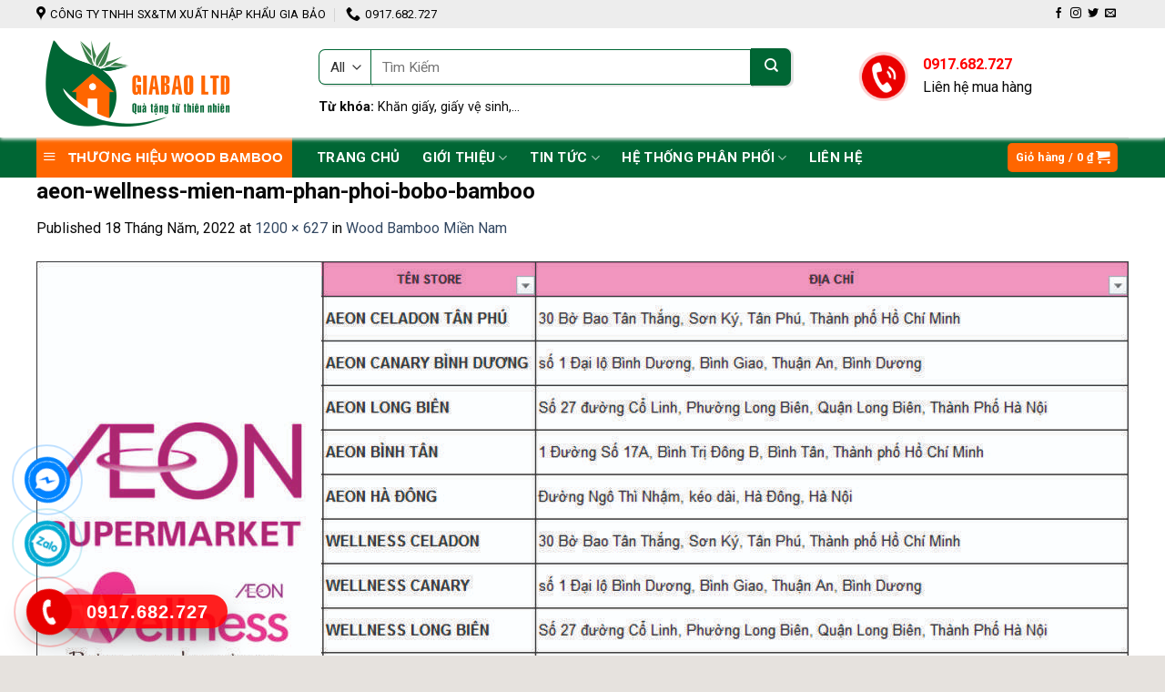

--- FILE ---
content_type: text/html; charset=UTF-8
request_url: https://giabaoltd.com/wood-bamboo-mien-nam/aeon-wellness-mien-nam-phan-phoi-bobo-bamboo/
body_size: 29356
content:
<!DOCTYPE html>
<!--[if IE 9 ]> <html lang="vi" class="ie9 loading-site no-js"> <![endif]-->
<!--[if IE 8 ]> <html lang="vi" class="ie8 loading-site no-js"> <![endif]-->
<!--[if (gte IE 9)|!(IE)]><!--><html lang="vi" class="loading-site no-js"> <!--<![endif]-->
<head>
	<meta charset="UTF-8" />
	<link rel="profile" href="http://gmpg.org/xfn/11" />
	<link rel="pingback" href="https://giabaoltd.com/xmlrpc.php" />

	<script>(function(html){html.className = html.className.replace(/\bno-js\b/,'js')})(document.documentElement);</script>
<meta name='robots' content='index, follow, max-image-preview:large, max-snippet:-1, max-video-preview:-1' />
<meta name="viewport" content="width=device-width, initial-scale=1, maximum-scale=1" />
	<!-- This site is optimized with the Yoast SEO plugin v19.1 - https://yoast.com/wordpress/plugins/seo/ -->
	<title>aeon-wellness-mien-nam-phan-phoi-bobo-bamboo - Công Ty TNHH SX&amp;TM Xuất Nhập Khẩu Gia Bảo</title>
	<link rel="canonical" href="https://giabaoltd.com/wp-content/uploads/2022/05/aeon-wellness-mien-nam-phan-phoi-bobo-bamboo.jpg" />
	<meta property="og:locale" content="vi_VN" />
	<meta property="og:type" content="article" />
	<meta property="og:title" content="aeon-wellness-mien-nam-phan-phoi-bobo-bamboo - Công Ty TNHH SX&amp;TM Xuất Nhập Khẩu Gia Bảo" />
	<meta property="og:url" content="https://giabaoltd.com/wp-content/uploads/2022/05/aeon-wellness-mien-nam-phan-phoi-bobo-bamboo.jpg" />
	<meta property="og:site_name" content="Công Ty TNHH SX&amp;TM Xuất Nhập Khẩu Gia Bảo" />
	<meta property="og:image" content="https://giabaoltd.com/wp-content/uploads/2022/05/aeon-wellness-mien-nam-phan-phoi-bobo-bamboo.jpg" />
	<meta property="og:image:width" content="1200" />
	<meta property="og:image:height" content="627" />
	<meta property="og:image:type" content="image/jpeg" />
	<meta name="twitter:card" content="summary" />
	<script type="application/ld+json" class="yoast-schema-graph">{"@context":"https://schema.org","@graph":[{"@type":"WebSite","@id":"https://giabaoltd.com/#website","url":"https://giabaoltd.com/","name":"Công Ty TNHH SX&amp;TM Xuất Nhập Khẩu Gia Bảo","description":"","potentialAction":[{"@type":"SearchAction","target":{"@type":"EntryPoint","urlTemplate":"https://giabaoltd.com/?s={search_term_string}"},"query-input":"required name=search_term_string"}],"inLanguage":"vi"},{"@type":"WebPage","@id":"https://giabaoltd.com/wp-content/uploads/2022/05/aeon-wellness-mien-nam-phan-phoi-bobo-bamboo.jpg#webpage","url":"https://giabaoltd.com/wp-content/uploads/2022/05/aeon-wellness-mien-nam-phan-phoi-bobo-bamboo.jpg","name":"aeon-wellness-mien-nam-phan-phoi-bobo-bamboo - Công Ty TNHH SX&amp;TM Xuất Nhập Khẩu Gia Bảo","isPartOf":{"@id":"https://giabaoltd.com/#website"},"datePublished":"2022-05-18T03:37:34+00:00","dateModified":"2022-05-18T03:37:34+00:00","breadcrumb":{"@id":"https://giabaoltd.com/wp-content/uploads/2022/05/aeon-wellness-mien-nam-phan-phoi-bobo-bamboo.jpg#breadcrumb"},"inLanguage":"vi","potentialAction":[{"@type":"ReadAction","target":["https://giabaoltd.com/wp-content/uploads/2022/05/aeon-wellness-mien-nam-phan-phoi-bobo-bamboo.jpg"]}]},{"@type":"BreadcrumbList","@id":"https://giabaoltd.com/wp-content/uploads/2022/05/aeon-wellness-mien-nam-phan-phoi-bobo-bamboo.jpg#breadcrumb","itemListElement":[{"@type":"ListItem","position":1,"name":"Home","item":"https://giabaoltd.com/"},{"@type":"ListItem","position":2,"name":"Wood Bamboo Miền Nam","item":"https://giabaoltd.com/wood-bamboo-mien-nam/"},{"@type":"ListItem","position":3,"name":"aeon-wellness-mien-nam-phan-phoi-bobo-bamboo"}]}]}</script>
	<!-- / Yoast SEO plugin. -->


<link rel='dns-prefetch' href='//cdn.jsdelivr.net' />
<link rel='dns-prefetch' href='//maxcdn.bootstrapcdn.com' />
<link rel='dns-prefetch' href='//use.fontawesome.com' />
<link rel='dns-prefetch' href='//fonts.googleapis.com' />
<link rel="alternate" type="application/rss+xml" title="Dòng thông tin Công Ty TNHH SX&amp;TM Xuất Nhập Khẩu Gia Bảo &raquo;" href="https://giabaoltd.com/feed/" />
<link rel="alternate" type="application/rss+xml" title="Dòng phản hồi Công Ty TNHH SX&amp;TM Xuất Nhập Khẩu Gia Bảo &raquo;" href="https://giabaoltd.com/comments/feed/" />
<link rel="alternate" type="application/rss+xml" title="Công Ty TNHH SX&amp;TM Xuất Nhập Khẩu Gia Bảo &raquo; aeon-wellness-mien-nam-phan-phoi-bobo-bamboo Dòng phản hồi" href="https://giabaoltd.com/wood-bamboo-mien-nam/aeon-wellness-mien-nam-phan-phoi-bobo-bamboo/#main/feed/" />
<link rel="prefetch" href="https://giabaoltd.com/wp-content/themes/flatsome/assets/js/chunk.countup.fe2c1016.js" />
<link rel="prefetch" href="https://giabaoltd.com/wp-content/themes/flatsome/assets/js/chunk.sticky-sidebar.a58a6557.js" />
<link rel="prefetch" href="https://giabaoltd.com/wp-content/themes/flatsome/assets/js/chunk.tooltips.29144c1c.js" />
<link rel="prefetch" href="https://giabaoltd.com/wp-content/themes/flatsome/assets/js/chunk.vendors-popups.947eca5c.js" />
<link rel="prefetch" href="https://giabaoltd.com/wp-content/themes/flatsome/assets/js/chunk.vendors-slider.f0d2cbc9.js" />
<script type="text/javascript">
window._wpemojiSettings = {"baseUrl":"https:\/\/s.w.org\/images\/core\/emoji\/14.0.0\/72x72\/","ext":".png","svgUrl":"https:\/\/s.w.org\/images\/core\/emoji\/14.0.0\/svg\/","svgExt":".svg","source":{"concatemoji":"https:\/\/giabaoltd.com\/wp-includes\/js\/wp-emoji-release.min.js?ver=6.1.9"}};
/*! This file is auto-generated */
!function(e,a,t){var n,r,o,i=a.createElement("canvas"),p=i.getContext&&i.getContext("2d");function s(e,t){var a=String.fromCharCode,e=(p.clearRect(0,0,i.width,i.height),p.fillText(a.apply(this,e),0,0),i.toDataURL());return p.clearRect(0,0,i.width,i.height),p.fillText(a.apply(this,t),0,0),e===i.toDataURL()}function c(e){var t=a.createElement("script");t.src=e,t.defer=t.type="text/javascript",a.getElementsByTagName("head")[0].appendChild(t)}for(o=Array("flag","emoji"),t.supports={everything:!0,everythingExceptFlag:!0},r=0;r<o.length;r++)t.supports[o[r]]=function(e){if(p&&p.fillText)switch(p.textBaseline="top",p.font="600 32px Arial",e){case"flag":return s([127987,65039,8205,9895,65039],[127987,65039,8203,9895,65039])?!1:!s([55356,56826,55356,56819],[55356,56826,8203,55356,56819])&&!s([55356,57332,56128,56423,56128,56418,56128,56421,56128,56430,56128,56423,56128,56447],[55356,57332,8203,56128,56423,8203,56128,56418,8203,56128,56421,8203,56128,56430,8203,56128,56423,8203,56128,56447]);case"emoji":return!s([129777,127995,8205,129778,127999],[129777,127995,8203,129778,127999])}return!1}(o[r]),t.supports.everything=t.supports.everything&&t.supports[o[r]],"flag"!==o[r]&&(t.supports.everythingExceptFlag=t.supports.everythingExceptFlag&&t.supports[o[r]]);t.supports.everythingExceptFlag=t.supports.everythingExceptFlag&&!t.supports.flag,t.DOMReady=!1,t.readyCallback=function(){t.DOMReady=!0},t.supports.everything||(n=function(){t.readyCallback()},a.addEventListener?(a.addEventListener("DOMContentLoaded",n,!1),e.addEventListener("load",n,!1)):(e.attachEvent("onload",n),a.attachEvent("onreadystatechange",function(){"complete"===a.readyState&&t.readyCallback()})),(e=t.source||{}).concatemoji?c(e.concatemoji):e.wpemoji&&e.twemoji&&(c(e.twemoji),c(e.wpemoji)))}(window,document,window._wpemojiSettings);
</script>
<style type="text/css">
img.wp-smiley,
img.emoji {
	display: inline !important;
	border: none !important;
	box-shadow: none !important;
	height: 1em !important;
	width: 1em !important;
	margin: 0 0.07em !important;
	vertical-align: -0.1em !important;
	background: none !important;
	padding: 0 !important;
}
</style>
	<link rel='stylesheet' id='dashicons-css' href='https://giabaoltd.com/wp-includes/css/dashicons.min.css?ver=6.1.9' type='text/css' media='all' />
<link rel='stylesheet' id='elusive-css' href='https://giabaoltd.com/wp-content/plugins/menu-icons/vendor/codeinwp/icon-picker/css/types/elusive.min.css?ver=2.0' type='text/css' media='all' />
<link rel='stylesheet' id='menu-icon-font-awesome-css' href='https://giabaoltd.com/wp-content/plugins/menu-icons/css/fontawesome/css/all.min.css?ver=4.7.0' type='text/css' media='all' />
<link rel='stylesheet' id='foundation-icons-css' href='https://giabaoltd.com/wp-content/plugins/menu-icons/vendor/codeinwp/icon-picker/css/types/foundation-icons.min.css?ver=3.0' type='text/css' media='all' />
<link rel='stylesheet' id='genericons-css' href='https://giabaoltd.com/wp-content/plugins/menu-icons/vendor/codeinwp/icon-picker/css/types/genericons.min.css?ver=3.4' type='text/css' media='all' />
<link rel='stylesheet' id='menu-icons-extra-css' href='https://giabaoltd.com/wp-content/plugins/menu-icons/css/extra.min.css?ver=0.12.12' type='text/css' media='all' />
<style id='wp-block-library-inline-css' type='text/css'>
:root{--wp-admin-theme-color:#007cba;--wp-admin-theme-color--rgb:0,124,186;--wp-admin-theme-color-darker-10:#006ba1;--wp-admin-theme-color-darker-10--rgb:0,107,161;--wp-admin-theme-color-darker-20:#005a87;--wp-admin-theme-color-darker-20--rgb:0,90,135;--wp-admin-border-width-focus:2px}@media (-webkit-min-device-pixel-ratio:2),(min-resolution:192dpi){:root{--wp-admin-border-width-focus:1.5px}}.wp-element-button{cursor:pointer}:root{--wp--preset--font-size--normal:16px;--wp--preset--font-size--huge:42px}:root .has-very-light-gray-background-color{background-color:#eee}:root .has-very-dark-gray-background-color{background-color:#313131}:root .has-very-light-gray-color{color:#eee}:root .has-very-dark-gray-color{color:#313131}:root .has-vivid-green-cyan-to-vivid-cyan-blue-gradient-background{background:linear-gradient(135deg,#00d084,#0693e3)}:root .has-purple-crush-gradient-background{background:linear-gradient(135deg,#34e2e4,#4721fb 50%,#ab1dfe)}:root .has-hazy-dawn-gradient-background{background:linear-gradient(135deg,#faaca8,#dad0ec)}:root .has-subdued-olive-gradient-background{background:linear-gradient(135deg,#fafae1,#67a671)}:root .has-atomic-cream-gradient-background{background:linear-gradient(135deg,#fdd79a,#004a59)}:root .has-nightshade-gradient-background{background:linear-gradient(135deg,#330968,#31cdcf)}:root .has-midnight-gradient-background{background:linear-gradient(135deg,#020381,#2874fc)}.has-regular-font-size{font-size:1em}.has-larger-font-size{font-size:2.625em}.has-normal-font-size{font-size:var(--wp--preset--font-size--normal)}.has-huge-font-size{font-size:var(--wp--preset--font-size--huge)}.has-text-align-center{text-align:center}.has-text-align-left{text-align:left}.has-text-align-right{text-align:right}#end-resizable-editor-section{display:none}.aligncenter{clear:both}.items-justified-left{justify-content:flex-start}.items-justified-center{justify-content:center}.items-justified-right{justify-content:flex-end}.items-justified-space-between{justify-content:space-between}.screen-reader-text{border:0;clip:rect(1px,1px,1px,1px);-webkit-clip-path:inset(50%);clip-path:inset(50%);height:1px;margin:-1px;overflow:hidden;padding:0;position:absolute;width:1px;word-wrap:normal!important}.screen-reader-text:focus{background-color:#ddd;clip:auto!important;-webkit-clip-path:none;clip-path:none;color:#444;display:block;font-size:1em;height:auto;left:5px;line-height:normal;padding:15px 23px 14px;text-decoration:none;top:5px;width:auto;z-index:100000}html :where(.has-border-color){border-style:solid}html :where([style*=border-top-color]){border-top-style:solid}html :where([style*=border-right-color]){border-right-style:solid}html :where([style*=border-bottom-color]){border-bottom-style:solid}html :where([style*=border-left-color]){border-left-style:solid}html :where([style*=border-width]){border-style:solid}html :where([style*=border-top-width]){border-top-style:solid}html :where([style*=border-right-width]){border-right-style:solid}html :where([style*=border-bottom-width]){border-bottom-style:solid}html :where([style*=border-left-width]){border-left-style:solid}html :where(img[class*=wp-image-]){height:auto;max-width:100%}figure{margin:0 0 1em}
</style>
<link rel='stylesheet' id='classic-theme-styles-css' href='https://giabaoltd.com/wp-includes/css/classic-themes.min.css?ver=1' type='text/css' media='all' />
<link rel='stylesheet' id='contact-form-7-css' href='https://giabaoltd.com/wp-content/plugins/contact-form-7/includes/css/styles.css?ver=5.5.6.1' type='text/css' media='all' />
<link rel='stylesheet' id='devvn-quickbuy-style-css' href='https://giabaoltd.com/wp-content/plugins/devvn-quick-buy/css/devvn-quick-buy.css?ver=1.1.2' type='text/css' media='all' />
<link rel='stylesheet' id='ot-vertical-menu-css-css' href='https://giabaoltd.com/wp-content/plugins/ot-flatsome-vertical-menu/assets/css/style.css?ver=1.2.3' type='text/css' media='all' />
<link rel='stylesheet' id='woof-css' href='https://giabaoltd.com/wp-content/plugins/woocommerce-products-filter/css/front.css?ver=6.1.9' type='text/css' media='all' />
<link rel='stylesheet' id='chosen-drop-down-css' href='https://giabaoltd.com/wp-content/plugins/woocommerce-products-filter/js/chosen/chosen.min.css?ver=6.1.9' type='text/css' media='all' />
<style id='woocommerce-inline-inline-css' type='text/css'>
.woocommerce form .form-row .required { visibility: visible; }
</style>
<link rel='stylesheet' id='flatsome-ionicons-css' href='//maxcdn.bootstrapcdn.com/font-awesome/4.7.0/css/font-awesome.min.css?ver=6.1.9' type='text/css' media='all' />
<link rel='stylesheet' id='font-awesome-official-css' href='https://use.fontawesome.com/releases/v5.15.4/css/all.css' type='text/css' media='all' integrity="sha384-DyZ88mC6Up2uqS4h/KRgHuoeGwBcD4Ng9SiP4dIRy0EXTlnuz47vAwmeGwVChigm" crossorigin="anonymous" />
<link rel='stylesheet' id='flatsome-main-css' href='https://giabaoltd.com/wp-content/themes/flatsome/assets/css/flatsome.css?ver=3.15.4' type='text/css' media='all' />
<style id='flatsome-main-inline-css' type='text/css'>
@font-face {
				font-family: "fl-icons";
				font-display: block;
				src: url(https://giabaoltd.com/wp-content/themes/flatsome/assets/css/icons/fl-icons.eot?v=3.15.4);
				src:
					url(https://giabaoltd.com/wp-content/themes/flatsome/assets/css/icons/fl-icons.eot#iefix?v=3.15.4) format("embedded-opentype"),
					url(https://giabaoltd.com/wp-content/themes/flatsome/assets/css/icons/fl-icons.woff2?v=3.15.4) format("woff2"),
					url(https://giabaoltd.com/wp-content/themes/flatsome/assets/css/icons/fl-icons.ttf?v=3.15.4) format("truetype"),
					url(https://giabaoltd.com/wp-content/themes/flatsome/assets/css/icons/fl-icons.woff?v=3.15.4) format("woff"),
					url(https://giabaoltd.com/wp-content/themes/flatsome/assets/css/icons/fl-icons.svg?v=3.15.4#fl-icons) format("svg");
			}
</style>
<link rel='stylesheet' id='flatsome-shop-css' href='https://giabaoltd.com/wp-content/themes/flatsome/assets/css/flatsome-shop.css?ver=3.15.4' type='text/css' media='all' />
<link rel='stylesheet' id='flatsome-style-css' href='https://giabaoltd.com/wp-content/themes/web-khoi-nghiep/style.css?ver=3.4.3' type='text/css' media='all' />
<link rel='stylesheet' id='flatsome-googlefonts-css' href='//fonts.googleapis.com/css?family=Roboto%3Aregular%2C700%2Cregular%2Cregular%2Cregular&#038;display=swap&#038;ver=3.9' type='text/css' media='all' />
<link rel='stylesheet' id='font-awesome-official-v4shim-css' href='https://use.fontawesome.com/releases/v5.15.4/css/v4-shims.css' type='text/css' media='all' integrity="sha384-Vq76wejb3QJM4nDatBa5rUOve+9gkegsjCebvV/9fvXlGWo4HCMR4cJZjjcF6Viv" crossorigin="anonymous" />
<style id='font-awesome-official-v4shim-inline-css' type='text/css'>
@font-face {
font-family: "FontAwesome";
font-display: block;
src: url("https://use.fontawesome.com/releases/v5.15.4/webfonts/fa-brands-400.eot"),
		url("https://use.fontawesome.com/releases/v5.15.4/webfonts/fa-brands-400.eot?#iefix") format("embedded-opentype"),
		url("https://use.fontawesome.com/releases/v5.15.4/webfonts/fa-brands-400.woff2") format("woff2"),
		url("https://use.fontawesome.com/releases/v5.15.4/webfonts/fa-brands-400.woff") format("woff"),
		url("https://use.fontawesome.com/releases/v5.15.4/webfonts/fa-brands-400.ttf") format("truetype"),
		url("https://use.fontawesome.com/releases/v5.15.4/webfonts/fa-brands-400.svg#fontawesome") format("svg");
}

@font-face {
font-family: "FontAwesome";
font-display: block;
src: url("https://use.fontawesome.com/releases/v5.15.4/webfonts/fa-solid-900.eot"),
		url("https://use.fontawesome.com/releases/v5.15.4/webfonts/fa-solid-900.eot?#iefix") format("embedded-opentype"),
		url("https://use.fontawesome.com/releases/v5.15.4/webfonts/fa-solid-900.woff2") format("woff2"),
		url("https://use.fontawesome.com/releases/v5.15.4/webfonts/fa-solid-900.woff") format("woff"),
		url("https://use.fontawesome.com/releases/v5.15.4/webfonts/fa-solid-900.ttf") format("truetype"),
		url("https://use.fontawesome.com/releases/v5.15.4/webfonts/fa-solid-900.svg#fontawesome") format("svg");
}

@font-face {
font-family: "FontAwesome";
font-display: block;
src: url("https://use.fontawesome.com/releases/v5.15.4/webfonts/fa-regular-400.eot"),
		url("https://use.fontawesome.com/releases/v5.15.4/webfonts/fa-regular-400.eot?#iefix") format("embedded-opentype"),
		url("https://use.fontawesome.com/releases/v5.15.4/webfonts/fa-regular-400.woff2") format("woff2"),
		url("https://use.fontawesome.com/releases/v5.15.4/webfonts/fa-regular-400.woff") format("woff"),
		url("https://use.fontawesome.com/releases/v5.15.4/webfonts/fa-regular-400.ttf") format("truetype"),
		url("https://use.fontawesome.com/releases/v5.15.4/webfonts/fa-regular-400.svg#fontawesome") format("svg");
unicode-range: U+F004-F005,U+F007,U+F017,U+F022,U+F024,U+F02E,U+F03E,U+F044,U+F057-F059,U+F06E,U+F070,U+F075,U+F07B-F07C,U+F080,U+F086,U+F089,U+F094,U+F09D,U+F0A0,U+F0A4-F0A7,U+F0C5,U+F0C7-F0C8,U+F0E0,U+F0EB,U+F0F3,U+F0F8,U+F0FE,U+F111,U+F118-F11A,U+F11C,U+F133,U+F144,U+F146,U+F14A,U+F14D-F14E,U+F150-F152,U+F15B-F15C,U+F164-F165,U+F185-F186,U+F191-F192,U+F1AD,U+F1C1-F1C9,U+F1CD,U+F1D8,U+F1E3,U+F1EA,U+F1F6,U+F1F9,U+F20A,U+F247-F249,U+F24D,U+F254-F25B,U+F25D,U+F267,U+F271-F274,U+F279,U+F28B,U+F28D,U+F2B5-F2B6,U+F2B9,U+F2BB,U+F2BD,U+F2C1-F2C2,U+F2D0,U+F2D2,U+F2DC,U+F2ED,U+F328,U+F358-F35B,U+F3A5,U+F3D1,U+F410,U+F4AD;
}
</style>
<script type='text/javascript' src='https://giabaoltd.com/wp-includes/js/jquery/jquery.min.js?ver=3.6.1' id='jquery-core-js'></script>
<script type='text/javascript' src='https://giabaoltd.com/wp-includes/js/jquery/jquery-migrate.min.js?ver=3.3.2' id='jquery-migrate-js'></script>
<link rel="https://api.w.org/" href="https://giabaoltd.com/wp-json/" /><link rel="alternate" type="application/json" href="https://giabaoltd.com/wp-json/wp/v2/media/5921" /><link rel="EditURI" type="application/rsd+xml" title="RSD" href="https://giabaoltd.com/xmlrpc.php?rsd" />
<link rel="wlwmanifest" type="application/wlwmanifest+xml" href="https://giabaoltd.com/wp-includes/wlwmanifest.xml" />
<meta name="generator" content="WordPress 6.1.9" />
<meta name="generator" content="WooCommerce 6.6.0" />
<link rel='shortlink' href='https://giabaoltd.com/?p=5921' />
<link rel="alternate" type="application/json+oembed" href="https://giabaoltd.com/wp-json/oembed/1.0/embed?url=https%3A%2F%2Fgiabaoltd.com%2Fwood-bamboo-mien-nam%2Faeon-wellness-mien-nam-phan-phoi-bobo-bamboo%2F%23main" />
<link rel="alternate" type="text/xml+oembed" href="https://giabaoltd.com/wp-json/oembed/1.0/embed?url=https%3A%2F%2Fgiabaoltd.com%2Fwood-bamboo-mien-nam%2Faeon-wellness-mien-nam-phan-phoi-bobo-bamboo%2F%23main&#038;format=xml" />
 

<!-- Star   -->
<div class="ring-wrap">
<!-- 	Star Mess      -->
<div class="mess-ring">
    <div class="mess-ring-circle"></div>
    <div class="mess-ring-circle-fill"></div>
    <div class="mess-ring-img-circle">
        <a href="https://www.facebook.com/KhanGiayDaNangWoodBamboo/" target="_blank" class="pps-btn-img">
        <img src="https://giabaoltd.com/wp-content/plugins/lien-he-thv/images/mess.png" alt="" width="50" />
        </a>
    </div>
</div>
<!--  End Mess	 -->
<!-- 	Star zalo   -->
<div class="zalo-ring">
    <div class="zalo-ring-circle"></div>
    <div class="zalo-ring-circle-fill"></div>
    <div class="zalo-ring-img-circle">
        <a href="https://zalo.me/0917.682.727" target="_blank" class="pps-btn-img">
        <img src="https://giabaoltd.com/wp-content/plugins/lien-he-thv/images/zalo-img.png" alt="" width="50" />
        </a>
    </div>
</div>
<!--  End Zalo	 -->
<!-- 	Star hotline   -->
<div class="hotline-phone-ring">
    <div class="hotline-phone-ring-circle"></div>
    <div class="hotline-phone-ring-circle-fill"></div>
    <div class="hotline-phone-ring-img-circle">
        <a href="tel:0917.682.727" class="pps-btn-img">
        <img src="https://giabaoltd.com/wp-content/plugins/lien-he-thv/images/phone.png" alt="" width="50" />
        </a>
    </div>
</div>
        <div class="hotline-bar">
			<a href="tel:0917.682.727">
				<span class="text-hotline">0917.682.727</span>
			</a>
		</div>
	<!--  End hotline   -->
</div>
<!--  End  -->
<style>
/* wrap */

.ring-wrap {
    position: fixed;
    bottom: 0;
    left: 0;
    z-index: 999999;
}


/* Mess */

.mess-ring {
    position: relative;
    visibility: visible;
    background-color: transparent;
    width: 110px;
    height: 65px;
    cursor: pointer;
    z-index: 11;
    -webkit-backface-visibility: hidden;
    -webkit-transform: translateZ(0);
    transition: visibility .5s;
    left: -10px;
    bottom: 15px;
    display: block;
}

.mess-ring-circle {
    width: 90px;
    height: 90px;
    top: 17px;
    left: 17px;
    position: absolute;
    background-color: transparent;
    border-radius: 100%;
    border: 2px solid #0084ffe5;
    -webkit-animation: phonering-alo-circle-anim 1.2s infinite ease-in-out;
    animation: phonering-alo-circle-anim 1.2s infinite ease-in-out;
    transition: all .5s;
    -webkit-transform-origin: 50% 50%;
    -ms-transform-origin: 50% 50%;
    transform-origin: 50% 50%;
    opacity: 0.5;
}

.mess-ring-circle-fill {
    width: 70px;
    height: 70px;
    top: 27px;
    left: 27px;
    position: absolute;
    background-color: #0084ffe5;
    border-radius: 100%;
    border: 2px solid transparent;
    -webkit-animation: phonering-alo-circle-fill-anim 2.3s infinite ease-in-out;
    animation: phonering-alo-circle-fill-anim 2.3s infinite ease-in-out;
    transition: all .5s;
    -webkit-transform-origin: 50% 50%;
    -ms-transform-origin: 50% 50%;
    transform-origin: 50% 50%;
}

.mess-ring-img-circle {
    background-color: #0084ff;
    width: 50px;
    height: 50px;
    top: 37px;
    left: 37px;
    position: absolute;
    background-size: 20px;
    border-radius: 100%;
    border: 2px solid transparent;
    -webkit-animation: phonering-alo-circle-img-anim 1s infinite ease-in-out;
    animation: phonering-alo-circle-img-anim 1s infinite ease-in-out;
    -webkit-transform-origin: 50% 50%;
    -ms-transform-origin: 50% 50%;
    transform-origin: 50% 50%;
    display: -webkit-box;
    display: -webkit-flex;
    display: -ms-flexbox;
    display: flex;
    align-items: center;
    justify-content: center;
}

.mess-ring-img-circle .pps-btn-img {
    display: -webkit-box;
    display: -webkit-flex;
    display: -ms-flexbox;
    display: flex;
}

.mess-ring-img-circle .pps-btn-img img {
    width: 45px;
    height: 45px;
}


/* zalo	 */

.zalo-ring {
    position: relative;
    visibility: visible;
    background-color: transparent;
    width: 110px;
    height: 65px;
    cursor: pointer;
    z-index: 11;
    -webkit-backface-visibility: hidden;
    -webkit-transform: translateZ(0);
    transition: visibility .5s;
    left: -10px;
    bottom: 10px;
    display: block;
}

.zalo-ring-circle {
    width: 90px;
    height: 90px;
    top: 17px;
    left: 17px;
    position: absolute;
    background-color: transparent;
    border-radius: 100%;
    border: 2px solid #02abd3cc;
    -webkit-animation: phonering-alo-circle-anim 1.2s infinite ease-in-out;
    animation: phonering-alo-circle-anim 1.2s infinite ease-in-out;
    transition: all .5s;
    -webkit-transform-origin: 50% 50%;
    -ms-transform-origin: 50% 50%;
    transform-origin: 50% 50%;
    opacity: 0.5;
}

.zalo-ring-circle-fill {
    width: 70px;
    height: 70px;
    top: 27px;
    left: 27px;
    position: absolute;
    background-color: #02abd3cc;
    border-radius: 100%;
    border: 2px solid transparent;
    -webkit-animation: phonering-alo-circle-fill-anim 2.3s infinite ease-in-out;
    animation: phonering-alo-circle-fill-anim 2.3s infinite ease-in-out;
    transition: all .5s;
    -webkit-transform-origin: 50% 50%;
    -ms-transform-origin: 50% 50%;
    transform-origin: 50% 50%;
}

.zalo-ring-img-circle {
    background-color: #02abd3;
    width: 50px;
    height: 50px;
    top: 37px;
    left: 37px;
    position: absolute;
    background-size: 20px;
    border-radius: 100%;
    border: 2px solid transparent;
    -webkit-animation: phonering-alo-circle-img-anim 1s infinite ease-in-out;
    animation: phonering-alo-circle-img-anim 1s infinite ease-in-out;
    -webkit-transform-origin: 50% 50%;
    -ms-transform-origin: 50% 50%;
    transform-origin: 50% 50%;
    display: -webkit-box;
    display: -webkit-flex;
    display: -ms-flexbox;
    display: flex;
    align-items: center;
    justify-content: center;
}

.zalo-ring-img-circle .pps-btn-img {
    display: -webkit-box;
    display: -webkit-flex;
    display: -ms-flexbox;
    display: flex;
}

.zalo-ring-img-circle .pps-btn-img img {
    width: 45px;
    height: 45px;
}


/* Hotline	 */

.hotline-phone-ring {
    position: relative;
    visibility: visible;
    background-color: transparent;
    width: 110px;
    height: 110px;
    cursor: pointer;
    z-index: 11;
    -webkit-backface-visibility: hidden;
    -webkit-transform: translateZ(0);
    transition: visibility .5s;
    left: -8px;
    bottom: 0;
    display: block;
}

.hotline-phone-ring-circle {
    width: 90px;
    height: 90px;
    top: 17px;
    left: 17px;
    position: absolute;
    background-color: transparent;
    border-radius: 100%;
    border: 2px solid #ff0000e0;
    -webkit-animation: phonering-alo-circle-anim 1.2s infinite ease-in-out;
    animation: phonering-alo-circle-anim 1.2s infinite ease-in-out;
    transition: all .5s;
    -webkit-transform-origin: 50% 50%;
    -ms-transform-origin: 50% 50%;
    transform-origin: 50% 50%;
    opacity: 0.5;
}

.hotline-phone-ring-circle-fill {
    width: 70px;
    height: 70px;
    top: 27px;
    left: 27px;
    position: absolute;
    background-color: #ff0000e0;
    border-radius: 100%;
    border: 2px solid transparent;
    -webkit-animation: phonering-alo-circle-fill-anim 2.3s infinite ease-in-out;
    animation: phonering-alo-circle-fill-anim 2.3s infinite ease-in-out;
    transition: all .5s;
    -webkit-transform-origin: 50% 50%;
    -ms-transform-origin: 50% 50%;
    transform-origin: 50% 50%;
}

.hotline-phone-ring-img-circle {
    background-color: #e80000;
    width: 50px;
    height: 50px;
    top: 37px;
    left: 37px;
    position: absolute;
    background-size: 20px;
    border-radius: 100%;
    border: 2px solid transparent;
    -webkit-animation: phonering-alo-circle-img-anim 1s infinite ease-in-out;
    animation: phonering-alo-circle-img-anim 1s infinite ease-in-out;
    -webkit-transform-origin: 50% 50%;
    -ms-transform-origin: 50% 50%;
    transform-origin: 50% 50%;
    display: -webkit-box;
    display: -webkit-flex;
    display: -ms-flexbox;
    display: flex;
    align-items: center;
    justify-content: center;
}

.hotline-phone-ring-img-circle .pps-btn-img {
    display: -webkit-box;
    display: -webkit-flex;
    display: -ms-flexbox;
    display: flex;
}

.hotline-phone-ring-img-circle .pps-btn-img img {
    width: 30px;
    height: 30px;
}

.hotline-bar {
    position: absolute;
    background: #ff0000e0;
    height: 37px;
    width: 220px;
    line-height: 40px;
    border-radius: 3px;
    padding: 0 10px;
    background-size: 100%;
    cursor: pointer;
    transition: all 0.8s;
    -webkit-transition: all 0.8s;
    z-index: 9;
    box-shadow: 0 14px 28px rgb(0 0 0 / 25%), 0 10px 10px rgb(0 0 0 / 10%);
    border-radius: 50px !important;
    /* width: 175px !important; */
    left: 30px;
    bottom: 30px;
}

.hotline-bar>a {
	color: #fff;
    text-decoration: none;
    font-size: 20px;
    font-weight: bold;
    text-indent: 55px;
    display: block;
    letter-spacing: 1px;
    line-height: 38px;
    font-family: Arial;
}

.hotline-bar>a:hover,
.hotline-bar>a:active {
    color: #fff;
}

@-webkit-keyframes phonering-alo-circle-anim {
    0% {
        -webkit-transform: rotate(0) scale(0.5) skew(1deg);
        -webkit-opacity: 0.1;
    }
    30% {
        -webkit-transform: rotate(0) scale(0.7) skew(1deg);
        -webkit-opacity: 0.5;
    }
    100% {
        -webkit-transform: rotate(0) scale(1) skew(1deg);
        -webkit-opacity: 0.1;
    }
}

@-webkit-keyframes phonering-alo-circle-fill-anim {
    0% {
        -webkit-transform: rotate(0) scale(0.7) skew(1deg);
        opacity: 0.6;
    }
    50% {
        -webkit-transform: rotate(0) scale(1) skew(1deg);
        opacity: 0.6;
    }
    100% {
        -webkit-transform: rotate(0) scale(0.7) skew(1deg);
        opacity: 0.6;
    }
}

@-webkit-keyframes phonering-alo-circle-img-anim {
    0% {
        -webkit-transform: rotate(0) scale(1) skew(1deg);
    }
    10% {
        -webkit-transform: rotate(-25deg) scale(1) skew(1deg);
    }
    20% {
        -webkit-transform: rotate(25deg) scale(1) skew(1deg);
    }
    30% {
        -webkit-transform: rotate(-25deg) scale(1) skew(1deg);
    }
    40% {
        -webkit-transform: rotate(25deg) scale(1) skew(1deg);
    }
    50% {
        -webkit-transform: rotate(0) scale(1) skew(1deg);
    }
    100% {
        -webkit-transform: rotate(0) scale(1) skew(1deg);
    }
}

@media (max-width: 768px) {
	.ring-wrap {
		z-index: 99;
	}
    /*  hotline  */
    .hotline-bar {
        display: none;
    }
    .hotline-phone-ring {
        left: -8px;
    }
    /* 	mess */
	.mess-ring{
		bottom: 0px;
	}
    .mess-ring-circle {
		width: 85px;
		height: 85px;
		top: 11px;
		left: 11px;
    }
    .mess-ring-circle-fill {
        width: 55px;
		height: 55px;
		top: 26px;
		left: 26px;
    }
    .mess-ring-img-circle {
        width: 40px;
        height: 40px;
        top: 34px;
        left: 34px;
    }
    .mess-ring-img-circle .pps-btn-img img {
        width: 30px;
        height: 30px;
    }
    /* 	zalo */
	.zalo-ring{
		bottom: 0px;
	}
    .zalo-ring-circle {
        width: 85px;
        height: 85px;
        top: 11px;
        left: 11px;
    }
    .zalo-ring-circle-fill {
        width: 55px;
		height: 55px;
		top: 26px;
		left: 26px;
    }
    .zalo-ring-img-circle {
        width: 40px;
        height: 40px;
        top: 34px;
        left: 34px;
    }
    .zalo-ring-img-circle .pps-btn-img img {
        width: 30px;
        height: 30px;
    }
    /* 	hotline */
    .hotline-phone-ring-circle {
        width: 85px;
        height: 85px;
        top: 11px;
        left: 11px;
    }
    .hotline-phone-ring-circle-fill {
        width: 55px;
		height: 55px;
		top: 26px;
		left: 26px;
    }
    .hotline-phone-ring-img-circle {
        width: 40px;
        height: 40px;
        top: 34px;
        left: 34px;
    }
    .hotline-phone-ring-img-circle .pps-btn-img img {
        width: 30px;
        height: 30px;
    }
}

</style>
<style>.bg{opacity: 0; transition: opacity 1s; -webkit-transition: opacity 1s;} .bg-loaded{opacity: 1;}</style><!--[if IE]><link rel="stylesheet" type="text/css" href="https://giabaoltd.com/wp-content/themes/flatsome/assets/css/ie-fallback.css"><script src="//cdnjs.cloudflare.com/ajax/libs/html5shiv/3.6.1/html5shiv.js"></script><script>var head = document.getElementsByTagName('head')[0],style = document.createElement('style');style.type = 'text/css';style.styleSheet.cssText = ':before,:after{content:none !important';head.appendChild(style);setTimeout(function(){head.removeChild(style);}, 0);</script><script src="https://giabaoltd.com/wp-content/themes/flatsome/assets/libs/ie-flexibility.js"></script><![endif]--><meta property="og:image" content="/wp-content/uploads/2022/06/1723519823012.png">
	<link rel="icon" href="/wp-content/uploads/2022/05/cropped-126381923.png" type="image/x-icon">
<!-- Google tag (gtag.js) -->
<script async src="https://www.googletagmanager.com/gtag/js?id=G-SS630BZW81"></script>
<script>
  window.dataLayer = window.dataLayer || [];
  function gtag(){dataLayer.push(arguments);}
  gtag('js', new Date());

  gtag('config', 'G-SS630BZW81');
</script>	<noscript><style>.woocommerce-product-gallery{ opacity: 1 !important; }</style></noscript>
	<link rel="icon" href="https://giabaoltd.com/wp-content/uploads/2022/05/cropped-126381923-32x32.png" sizes="32x32" />
<link rel="icon" href="https://giabaoltd.com/wp-content/uploads/2022/05/cropped-126381923-192x192.png" sizes="192x192" />
<link rel="apple-touch-icon" href="https://giabaoltd.com/wp-content/uploads/2022/05/cropped-126381923-180x180.png" />
<meta name="msapplication-TileImage" content="https://giabaoltd.com/wp-content/uploads/2022/05/cropped-126381923-270x270.png" />
<style id="custom-css" type="text/css">:root {--primary-color: #006634;}html{background-color:#E6E2DE!important;}.container-width, .full-width .ubermenu-nav, .container, .row{max-width: 1230px}.row.row-collapse{max-width: 1200px}.row.row-small{max-width: 1222.5px}.row.row-large{max-width: 1260px}.header-main{height: 100px}#logo img{max-height: 100px}#logo{width:280px;}.header-bottom{min-height: 43px}.header-top{min-height: 31px}.transparent .header-main{height: 265px}.transparent #logo img{max-height: 265px}.has-transparent + .page-title:first-of-type,.has-transparent + #main > .page-title,.has-transparent + #main > div > .page-title,.has-transparent + #main .page-header-wrapper:first-of-type .page-title{padding-top: 345px;}.header.show-on-scroll,.stuck .header-main{height:70px!important}.stuck #logo img{max-height: 70px!important}.search-form{ width: 100%;}.header-bg-color {background-color: rgba(255,255,255,0.9)}.header-bottom {background-color: #334862}.header-main .nav > li > a{line-height: 16px }.stuck .header-main .nav > li > a{line-height: 50px }.header-bottom-nav > li > a{line-height: 35px }@media (max-width: 549px) {.header-main{height: 70px}#logo img{max-height: 70px}}.nav-dropdown{font-size:100%}.header-top{background-color:#334862!important;}/* Color */.accordion-title.active, .has-icon-bg .icon .icon-inner,.logo a, .primary.is-underline, .primary.is-link, .badge-outline .badge-inner, .nav-outline > li.active> a,.nav-outline >li.active > a, .cart-icon strong,[data-color='primary'], .is-outline.primary{color: #006634;}/* Color !important */[data-text-color="primary"]{color: #006634!important;}/* Background Color */[data-text-bg="primary"]{background-color: #006634;}/* Background */.scroll-to-bullets a,.featured-title, .label-new.menu-item > a:after, .nav-pagination > li > .current,.nav-pagination > li > span:hover,.nav-pagination > li > a:hover,.has-hover:hover .badge-outline .badge-inner,button[type="submit"], .button.wc-forward:not(.checkout):not(.checkout-button), .button.submit-button, .button.primary:not(.is-outline),.featured-table .title,.is-outline:hover, .has-icon:hover .icon-label,.nav-dropdown-bold .nav-column li > a:hover, .nav-dropdown.nav-dropdown-bold > li > a:hover, .nav-dropdown-bold.dark .nav-column li > a:hover, .nav-dropdown.nav-dropdown-bold.dark > li > a:hover, .header-vertical-menu__opener ,.is-outline:hover, .tagcloud a:hover,.grid-tools a, input[type='submit']:not(.is-form), .box-badge:hover .box-text, input.button.alt,.nav-box > li > a:hover,.nav-box > li.active > a,.nav-pills > li.active > a ,.current-dropdown .cart-icon strong, .cart-icon:hover strong, .nav-line-bottom > li > a:before, .nav-line-grow > li > a:before, .nav-line > li > a:before,.banner, .header-top, .slider-nav-circle .flickity-prev-next-button:hover svg, .slider-nav-circle .flickity-prev-next-button:hover .arrow, .primary.is-outline:hover, .button.primary:not(.is-outline), input[type='submit'].primary, input[type='submit'].primary, input[type='reset'].button, input[type='button'].primary, .badge-inner{background-color: #006634;}/* Border */.nav-vertical.nav-tabs > li.active > a,.scroll-to-bullets a.active,.nav-pagination > li > .current,.nav-pagination > li > span:hover,.nav-pagination > li > a:hover,.has-hover:hover .badge-outline .badge-inner,.accordion-title.active,.featured-table,.is-outline:hover, .tagcloud a:hover,blockquote, .has-border, .cart-icon strong:after,.cart-icon strong,.blockUI:before, .processing:before,.loading-spin, .slider-nav-circle .flickity-prev-next-button:hover svg, .slider-nav-circle .flickity-prev-next-button:hover .arrow, .primary.is-outline:hover{border-color: #006634}.nav-tabs > li.active > a{border-top-color: #006634}.widget_shopping_cart_content .blockUI.blockOverlay:before { border-left-color: #006634 }.woocommerce-checkout-review-order .blockUI.blockOverlay:before { border-left-color: #006634 }/* Fill */.slider .flickity-prev-next-button:hover svg,.slider .flickity-prev-next-button:hover .arrow{fill: #006634;}/* Background Color */[data-icon-label]:after, .secondary.is-underline:hover,.secondary.is-outline:hover,.icon-label,.button.secondary:not(.is-outline),.button.alt:not(.is-outline), .badge-inner.on-sale, .button.checkout, .single_add_to_cart_button, .current .breadcrumb-step{ background-color:#ff6600; }[data-text-bg="secondary"]{background-color: #ff6600;}/* Color */.secondary.is-underline,.secondary.is-link, .secondary.is-outline,.stars a.active, .star-rating:before, .woocommerce-page .star-rating:before,.star-rating span:before, .color-secondary{color: #ff6600}/* Color !important */[data-text-color="secondary"]{color: #ff6600!important;}/* Border */.secondary.is-outline:hover{border-color:#ff6600}.success.is-underline:hover,.success.is-outline:hover,.success{background-color: #008000}.success-color, .success.is-link, .success.is-outline{color: #008000;}.success-border{border-color: #008000!important;}/* Color !important */[data-text-color="success"]{color: #008000!important;}/* Background Color */[data-text-bg="success"]{background-color: #008000;}.alert.is-underline:hover,.alert.is-outline:hover,.alert{background-color: #ff0000}.alert.is-link, .alert.is-outline, .color-alert{color: #ff0000;}/* Color !important */[data-text-color="alert"]{color: #ff0000!important;}/* Background Color */[data-text-bg="alert"]{background-color: #ff0000;}body{font-size: 100%;}@media screen and (max-width: 549px){body{font-size: 100%;}}body{font-family:"Roboto", sans-serif}body{font-weight: 0}body{color: #0a0a0a}.nav > li > a {font-family:"Roboto", sans-serif;}.mobile-sidebar-levels-2 .nav > li > ul > li > a {font-family:"Roboto", sans-serif;}.nav > li > a {font-weight: 0;}.mobile-sidebar-levels-2 .nav > li > ul > li > a {font-weight: 0;}h1,h2,h3,h4,h5,h6,.heading-font, .off-canvas-center .nav-sidebar.nav-vertical > li > a{font-family: "Roboto", sans-serif;}h1,h2,h3,h4,h5,h6,.heading-font,.banner h1,.banner h2{font-weight: 700;}h1,h2,h3,h4,h5,h6,.heading-font{color: #0a0a0a;}.alt-font{font-family: "Roboto", sans-serif;}.alt-font{font-weight: 0!important;}.header:not(.transparent) .header-nav-main.nav > li > a {color: #ffffff;}.header:not(.transparent) .header-nav-main.nav > li > a:hover,.header:not(.transparent) .header-nav-main.nav > li.active > a,.header:not(.transparent) .header-nav-main.nav > li.current > a,.header:not(.transparent) .header-nav-main.nav > li > a.active,.header:not(.transparent) .header-nav-main.nav > li > a.current{color: #8a7e7c;}.header-nav-main.nav-line-bottom > li > a:before,.header-nav-main.nav-line-grow > li > a:before,.header-nav-main.nav-line > li > a:before,.header-nav-main.nav-box > li > a:hover,.header-nav-main.nav-box > li.active > a,.header-nav-main.nav-pills > li > a:hover,.header-nav-main.nav-pills > li.active > a{color:#FFF!important;background-color: #8a7e7c;}.header:not(.transparent) .header-bottom-nav.nav > li > a{color: #FFFFFF;}.has-equal-box-heights .box-image {padding-top: 100%;}@media screen and (min-width: 550px){.products .box-vertical .box-image{min-width: 300px!important;width: 300px!important;}}.footer-1{background-color: #FFFFFF}.absolute-footer, html{background-color: #273013}.page-title-small + main .product-container > .row{padding-top:0;}/* Custom CSS */.devvn_buy_now{max-width:100% !important;width:100% !important;}span.onsale{}/*************** ADD CUSTOM CSS HERE. ***************/@media (max-width: 1023px){.full-medium{width: 100% !important; flex-basis: 100% !important;}}@media(min-width: 1025px){}.product-title{min-height: 40px;}.product-title a{color: #00542b;font-weight: bold;font-size: 15px;}ul.nav-right .cart-item .cart-price .woocommerce-Price-amount{color: white;}ul.nav-right .cart-item i.icon-shopping-cart{color: white;}.header-bottom-nav li{padding: 0px 1px;}.sf-menu ul{line-height: 30px;}.flex-right ul li{padding: 0px 10px !important;}.flex-right ul li a{text-transform: initial !important;font-size: 15px;}/*Màu sắc button*/.social-button, .social-icons .button.icon:not(.is-outline), .social-icons .button.icon:hover {background-color: currentColor !important;border-color: currentColor !important;}.button.facebook,.button.facebook:not(.is-outline), .button.facebook:hover {color: #fff;background-color: #446084;border-color: #446084;}.button.twitter,.button.twitter:not(.is-outline), .button.twitter:hover {color: white ; background-color : #2478ba;border-color: #2478ba ;}.button.email,.button.email:not(.is-outline), .button.email:hover {color: #fff;background-color: black ;border-color: black ;}.button.pinterest,.button.pinterest:not(.is-outline), .button.pinterest:hover {color: #fff !important;background-color: #cb2320;border-color: #cb2320;}.button.google-plus,.button.google-plus:not(.is-outline), .button.google-plus:hover {color: #fff ;background-color: #dd4e31 ;border-color: #dd4e31 ;}.button.linkedin,.button.linkedin:not(.is-outline), .button.linkedin:hover {color: #fff ;background-color: #0072b7 ;border-color: #0072b7 ;}.single-date{border-bottom: 1px dashed #ededed;}h1.entry-title{font-size: 24px ;}/*Kết thúc màu sắc*/footer.entry-meta {border-top: none !important;border-bottom: 1px dashed #ececec !important;}.entry-content img{width: auto !important}.duong-line {background: rgba(0,0,0,0) url(images/line.png) repeat scroll 0 0;height: 12px;margin-top: 5px;overflow: hidden;}.related-post h7{font-weight: bold;font-size: 18px;float: left;margin: -8px 20px 0 0;}.product_list_widget .woocommerce-Price-amount, .price-wrapper span.amount, span.amount{color: #f00;}.woocommerce-breadcrumb {font-size: 13px;}.widget_shopping_cart ul li.mini_cart_item{padding-right: 20px !important;padding-left: 60px !important;}.widget_shopping_cart ul li.mini_cart_item a{font-size: 12px !important}.price_slider_amount .price_label{font-size: 12px}.grid-tools a{background: #F36F36 !important}h1.product-title{font-weight: 500 !importantcolor: #005baa;}.header-block-block-1 .col{padding-bottom: 0px !important;}.price_slider_amount .button{background: #F36F36 !important}.div-anh .col-inner{border: 7px solid white;}/*chữ khuyến mãi nghiêng*/.badge-container { top:-30px; left:5px; padding:5px;}.badge-container:empty{ display:none;}.badge-frame .badge-inner, .badge-outline .badge-inner{font-size: 13px !important;border:none !important;}span.onsale{color: #ffffff !important}.section-dau{padding-top: 5px !important;}.class-danh-muc,.class-banner{padding: 0px !important}#main #content,#main ,.page-title{padding-bottom: 10px;background: #fff;}.blog-archive .large-9{background: white;padding-top: 20px;}.section .box-text,.shop-container .box-text{border-radius: 0px 0px 7px 7px;background: white;}#wide-nav > .flex-row > .flex-left{min-width: 273px !important}.header-button .header-cart-link{background: #60b301 !important}.row-giao-hang .flickity-viewport,.row-giao-hang .slider-wrapper{border-radius: 14px;}#mega_main_menu.direction-horizontal > .menu_holder > .menu_inner > ul > li > .item_link:before, #mega_main_menu.direction-horizontal > .menu_holder > .menu_inner > .nav_logo:before, #mega_main_menu.direction-horizontal > .menu_holder > .menu_inner > ul > li.nav_search_box:before{background-image: none !important}#mega_main_menu > .menu_holder > .menu_inner > ul > li{display: block !important;}#mega_main_menu_ul{background: white !important;}#mega_main_menu_ul li a{text-transform: uppercase !important;}.tieude-khung p{text-align: center;margin-bottom: 0px;padding: 10px 0px;background: #e67e22;color: white;font-weight: bold;}#mega-menu-wrap{background:#8a7e7c!important;}.box-first{margin-bottom: 0px !important;padding-bottom: 0px;}.box-first .icon-box{padding: 5px;}.box-first h3{font-size: 17px;margin-bottom: 0px;}.title-danh-muc p{margin-bottom: 0px;}.title-danh-muc{text-align: center;}.product-main .content-row{background: white !important;padding-top: 20px;}.category-page-row{background: white !important;}.post-sidebar {padding-top: 20px !important;background:white !important;}.blog-single .large-9{background: white !important;padding-top: 20px !important;}.page-wrapper{background: white !important;padding-top:0px;}.header-nav li.current-menu-item a{ color:#000;background: #0000;}.row .col.post-item .box-text{height: max-content;}.form_dangky input[type="text"]{border:1px solid #ffffff !important;background-color:#ffffff !important;}.section_tuvan .section-title-center b{border-bottom:2px solid #ffffff !important;}p.category.uppercase.is-smaller.no-text-overflow.product-cat.op-7 {display: none;}.is-divider.small {display: none;}span.widget-title {background: #006634;width: 100%;display: block;color: #fff;padding: 10px 0px 10px 10px;margin-bottom:0px;}.header.show-on-scroll, .stuck .header-main {height: 70px!important; }.header-nav.nav-line-bottom > li > a:before, .header-nav.nav-line-grow > li > a:before, .header-nav.nav-line > li > a:before, .header-nav.nav-box > li > a:hover, .header-nav.nav-box > li.active > a, .header-nav.nav-pills > li > a:hover, .header-nav.nav-pills > li.active > a { color: #00ff82!important;}.header-bottom {background-color: #006634;}.header-top {background: #ededed !important;}.header:not(.transparent) .header-nav.nav > li > a {color: #fff;font-size: 15px;}.section-title-center span {color: white;background: #f92323;padding: 0 10px;border-radius: 10px;}.section-title b {opacity: 0.5;background-color: #a2a2a200;}.widgettitle {background: #d41836;width: 100%;display: block;color: #fff;padding: 10px 0px 10px 10px;margin-bottom: 0px;text-transform: uppercase;font-size: 1em;font-weight: 600;}.rpwwt-widget ul li {margin: 0 0 1em;}.nav-dropdown-default { max-width: 1140px;max-height: 420px !important;overflow: auto;display: block;}ul.menu>li ul, .widget>ul>li ul { border-left: none;display: block;}.widget .toggle {display: none;}ul.menu>li>a {color: #006634;font-size: 15px;font-weight: 500;text-transform: capitalize;padding-left: 10px;}ul.menu>li ul {margin: 0px;padding-left: 0px;}ul.menu>li ul li {border: 1px solid;font-size: 16px;border-top: 0px;line-height: 30px;}ul.menu>li ul li:hover {background: #cacaca;}ul.menu>li li>a{padding-left: 10px;}.nav-dropdown-default .nav-column li>a, .nav-dropdown.nav-dropdown-default>li>a {color: #006634;max-width: inherit;text-transform: capitalize;background: #fff;margin: 3px 0;padding: 10px 0;border: 0;}.nav-dropdown.nav-dropdown-default>li.menu-item.active a, .nav-dropdown.nav-dropdown-default>li.menu-item:hover a {background: #006634;color: #fff;border-radius: 8px;}.nav-dropdown-has-border .nav-dropdown {border: 0;padding: 10px;}.nav-dropdown>li.nav-dropdown-col, .nav-dropdown>li.image-column {width: 225px;min-width: 160px; }ul.menu>li li>a, .widget>ul>li li>a {font-size: .8em;padding: 3px 0;display: inline-block;}b, strong {font-weight: 700;}.section-title-normal span{border-bottom: 0px;color: #fff;}.section-title-normal { border-bottom: 2px solid #ffa500;}span.title-show-cats li a {border-left: 1px solid;font-size: 14px;text-transform: initial;}.widget {margin-bottom: 0em;}ul.menu>li>a {list-style: none;margin-bottom: .3em;text-align: left;margin: 0;display:block;}ul.menu>li>a:hover {color: #ff6600;background: #fff;}.section-title-bold-center span, .section-title-bold span {padding: .3em .8em;color: #2dc51c;border: none;}.header:not(.transparent) .header-nav.nav > li > a:hover, .header:not(.transparent) .header-nav.nav > li.active > a, .header:not(.transparent) .header-nav.nav > li.current > a, .header:not(.transparent) .header-nav.nav > li > a.active, .header:not(.transparent) .header-nav.nav > li > a.current {color: #fff;}#nav_menu-2 .menu-danh-muc-san-pham-container #menu-danh-muc-san-pham>li:hover>a{color: #4d8f01;}ul#menu-danh-muc-san-pham>li>a {padding-left: 5px;}.entry-image.relative {display: none;}.nav-pills>li>a {border-radius: 0px;}.header-bottom-nav > li > a {line-height: 43px;}.section-title-container {margin-bottom: 0em;}span.section-title-main {background: #ffffff00;color: #bc0000;}li.title_cats {PADDING-TOP: 10PX;}.menu-item img._before, .rtl .menu-item img._after {margin-right: .5em;width: 20px;}.woof_redraw_zone>div>div>h4 {background: #006634;padding: 6px 10px;color: #fff;}h5.post-title.is-large {text-overflow: ellipsis;overflow: hidden;display: -webkit-box;-webkit-box-orient: vertical;-webkit-line-clamp: 1;color: #006634;}.box-blog-post .is-divider {margin-top: .5em;margin-bottom: .5em;height: 2px;display: none;}.nav>li>a, .social-icons a{color: #000;}.nav>li>a:hover, .nav>li.active>a, .nav>li.current>a, .nav>li>a.active, .nav>li>a.current, .nav-dropdown li.active>a, .nav-column li.active>a {color:#006634;}.widget_search .submit-button, .searchform-wrapper:not(.form-flat) .submit-button {border-top-right-radius: 20px !important;border-bottom-right-radius: 20px !important;}button.ux-search-submit.submit-button.secondary.button.icon.mb-0 i {margin: 0 3px 0px 5px;font-size: 15px;}section.section.team1 {background: url(/wp-content/uploads/2022/03/transfer-bg.png);}.col.pb-0.widget.widget_nav_menu {margin: 0px !important;padding: 0px !important;}span.title-show-cats {margin: 0px;background: #fff !important;padding: 0px !important;}.section-title.section-title-center span:after {content: "";position: absolute;width: 100%;height: 12px;left: 0;bottom: -10px;background: url(/wp-content/uploads/2022/05/17381290321.png) no-repeat center;}/* .img.has-hover.tteam.x.md-x.lg-x.y.md-y.lg-y img {border-radius: 10px;} */#main #content, #main, .page-title {padding-bottom: 0px;background: #fff;}.section-title.section-title-center span {color: #006634;}span.title-show-cats:before {display: none;}span.title-show-cats:after {display: none;}#mega-menu-title {background: #ff6600;padding: 10px 0 10px 7px;}ul.tabs.wc-tabs.product-tabs.small-nav-collapse.nav.nav-uppercase.nav-line.nav-left {background: #f3f3f3;border-bottom: 1px solid #ff6600;}li.reviews_tab a {color: #000;padding: 10px 15px;}li.description_tab.active {background: #ff6600;}li.description_tab.active a {color: #fffe;}ul.tabs.wc-tabs.product-tabs.small-nav-collapse.nav.nav-uppercase.nav-line.nav-left li {margin: 0px 7px;}li.reviews_tab a:hover {color: #000;}.product-footer .nav>li.active>a {background: #fac100;}.product-footer .nav>li {margin: 0;font-size: 20px;}.teamm {border: 1px solid #dadada;padding: 10px;border-radius: 10px;margin: 0 0 10px 0px;}.teamm p {margin: 0px 0px;}.icon-box.featured-box.canh1.icon-box-left.text-left, .teamm {border: 1px dotted #006634;padding: 5px 10px;border-radius: 5px;}li.reviews_tab.active a {background: #fa7913;color: #000 !important;padding: 10px 15px;}li.description_tab a:hover {color: #000e;padding: 10px 15px;}li.description_tab a {color: #000;padding: 10px 15px;}.header-main {height: 120px;box-shadow: 0px 2px 4px 0 #fff;}.row.align-center {padding-top: 20px;}.sf-menu a {padding: 6px 6px;}#mega_menu{border: 1px solid #ccc;}#mega_menu>li>a {border-top: 1px solid #ccc;font-size: 15px;padding: 11.2px 5px;text-transform: capitalize;}ul.sub-menu li a {padding: 3px 8px;}.pd{padding-bottom: 0 !important;}.col-topsp .col-inner.text-center {border-radius: 0 0 10px 10px !important;}.hieu-ung.img .img-inner:hover:before {border: 0px double rgba(0,0,0,0.7);opacity: 0;visibility: hidden;}.hieu-ung.img .img-inner:before {width: 100%;height: 370px;position: absolute;overflow: hidden;top: 0;left: 0;display: inline-block;content: '';cursor: pointer;opacity: 1;visibility: visible;border: 100px solid rgba(0,0,0,0);-moz-box-sizing: border-box;-webkit-box-sizing: border-box;box-sizing: border-box;-moz-transition: all 0.4s cubic-bezier(0.940, 0.850, 0.100, 0.620);-webkit-transition: all 0.4s cubic-bezier(0.940, 0.850, 0.100, 0.620);-o-transition: all 0.4s cubic-bezier(0.940, 0.850, 0.100, 0.620);-ms-transition: all 0.4s cubic-bezier(0.940, 0.850, 0.100, 0.620);transition: all 0.4s cubic-bezier(0.940, 0.850, 0.100, 0.620);}.product-small.box {box-shadow: rgb(60 64 67 / 6%) 0px 1px 2px 0px, #3c40430d 0px 2px 6px 2px;background: #fff;border-radius: 5px;}.product-small .box-image:hover::before{-webkit-animation:shine .75s;animation:shine .75s}@-webkit-keyframes shine{100%{left:125%}}@keyframes shine{100%{left:125%}}.product-small .box-image::before{position:absolute;top:0;left:-75%;z-index:2;display:block;content:'';width:50%;height:100%;background:-webkit-linear-gradient(left,rgba(255,255,255,0) 0,rgba(255,255,255,.3) 100%);-webkit-transform:skewX(-25deg);transform:skewX(-25deg)}p.from_the_blog_excerpt, .product-title a {text-overflow: ellipsis;overflow: hidden;display: -webkit-box;-webkit-box-orient: vertical;-webkit-line-clamp: 3;}.product-title a{-webkit-line-clamp: 2;text-align: center;}col-inner text-center.element.style {background-color: rgb(47 190 96);}.ic-uudiem {padding: 5px;}.section-title.section-title-normal {background: #ededed url(/wp-content/uploads/2022/05/okkkkkk.png) top right no-repeat;border-bottom: 2px solid #006634;padding: 0;border-radius: 10px 0 0 10px;}.bg-title .section-title.section-title-normal {background: #ffffff url(/wp-content/uploads/2022/05/okkkkkk.png) top right no-repeat;}.section-title.section-title-normal span {background: linear-gradient(#009e51,#006634);display: inline-block;border-radius: 7px 0 0 7px;position: relative;color: #fff;padding: 3px 25px 2px 15px;font-weight: 500;}.section-title.section-title-normal span:after {content: "";position: absolute;width: 28px;height: 35px;background: url(/wp-content/uploads/2022/05/okkkk.png) no-repeat center;right: -28px;top: 0;}.tim-kiem input#woocommerce-product-search-field-0 {border-color: #006634;border-radius: 0;box-shadow: 2px 1px 0px 1px #0000001c;}.tim-kiem button.ux-search-submit.submit-button.secondary.button.icon.mb-0 {border-radius: 0 7px 7px 0 !important;background-color: #006634;box-shadow: 2px 1px 0px 1px #0000001c;padding-top: 1px;padding-bottom: 1px;}.tim-kiem select.search_categories.resize-select.mb-0 {border-radius: 7px 0 0 7px;border-color: #006634;box-shadow: 2px 1px 0px 1px #0000001c;border-right: 0;}.section-title a{color: #000;padding-right: 10px;}.section-title a:hover{color: #006634;}.tintuc .box-image {border-radius: 10px;box-shadow: 1px 1px 4px #7e7e7e4f;z-index: 9;}.ic-uudiem h4 {color: #188539;text-transform: uppercase;}.follow-footer a.icon.facebook, .follow-footer a.icon.twitter, .follow-footer a.icon.pinterest, .follow-footer a.icon.linkedin, .follow-footer a.icon.youtube {display: inline-block !important;height: 30px;width: 30px;line-height: 30px;color: #fff !important;box-shadow: 0 3px 5px #616161;text-align: center;transition: all 0.3s ease-out;}.social-icons.follow-icons.follow-footer a:hover {transform: translateY(-5px);}.follow-footer a.icon.facebook i.icon-facebook {color: #3b5999 !important;}.follow-footer a.icon.pinterest i.icon-pinterest {color: #c31f1c !important;}.follow-footer a.icon.twitter i.icon-twitter {color: #55acee !important;}.follow-footer a.icon.linkedin i.icon-linkedin {color: #0077c6 !important;}.follow-footer a.icon.youtube i.icon-youtube {color: #cd201f !important;}.header-button a.header-cart-link.icon.primary.button.round.is-small {background: #ff6600 !important;}.thong_so ul {padding: 10px 0;text-align: left;margin: 0;}.product-small.box .box-text-products{padding: 10px;}.product-small.box .thong_so {padding: 10px 10px 15px 10px;text-align: left;}.product-small.box .thong_so .tieude_thongso { text-overflow: ellipsis;overflow: hidden;display: -webkit-box;-webkit-box-orient: vertical;-webkit-line-clamp: 1;position: relative;padding-left: 15px;}.product-small.box .thong_so .tieude_thongso:after {content: "";position: absolute;width: 8px;height: 8px;background: red;left: 0;bottom: 0;top: 0;margin: auto;border-radius: 99px;}.product-small.box .price-wrapper, .product-small.box .add-to-cart-button {text-align: center;margin-bottom: 10px;}.product-small.box .add-to-cart-button .button {margin: 0;border-radius: 5px;background: #ff6600;border-color: #ff6600;color: #fff;}.product-small.box .add-to-cart-button a.added_to_cart {padding: 5px 15px;/* border: 2px solid #ff6600; */background: #006634;color: #fff;border-radius: 5px;}#logo img {max-height: 115px;}.san_pham_ban_chay.product-small.box .price-wrapper, .san_pham_ban_chay.product-small.box .add-to-cart-button {text-align: left;}.san_pham_ban_chay.product-small.box {box-shadow: none;}.hover-img .box-image:before, .hover-img .image-zoom:before, .hover-img .img-inner:before {content: '';position: absolute;width: 145%;height: 240%;transform: rotate( -45deg);top: -245%;background: linear-gradient( 90deg, transparent, rgb(255 255 255 / 22%), transparent);left: 88%;z-index: 1;transition: 1s;}.hover-img .box:hover .box-image:before, .hover-img:hover .image-zoom:before, .hover-img:hover .img-inner:before {top: 88%;left: -108%;}.img-sale .img-inner {box-shadow: 2px 2px 4px #00000026;border-radius: 5px;}.title-footer {position: relative;border-bottom: 1px solid;margin-bottom: 13px;}.title-footer:after {content: "";position: absolute;width: 35%;height: 1px;background: #ff6600;}.thong_tin_lh {line-height: 2.4;}.justify{text-align: justify;}.giai-thuong {box-shadow: 1px 1px 4px #00000026;border-radius: 5px;}.giai-thuong .box-image {border-radius: 5px 5px 0 0;}.chung-nhan .overlay.fill {background-image: linear-gradient(#fff0, #fff0, #fff0, rgb(0 0 0 / 78%));}.chung-nhan .box-text p {color: white;}.san_pham_ban_chay .product-title a {text-align: left;}.doitac .box-image {border-radius: 5px;box-shadow: 2px 2px 3px #00000014;}.woocommerce-billing-fields .form-row-first {width: 100%;}.canh1 h4 {color: #006634;}.form_dangky .button {background: #ff6600 !IMPORTANT;}.product-small.box .box-image {border-radius: 5px 5px 0 0;}.san_pham_ban_chay .product-small.box .image-cover {border-radius: 5px;}button.button.woof_reset_search_form {display: none;}.nav-dropdown-default {min-width: 320px;}/* Custom CSS Tablet */@media (max-width: 849px){.main-slider.medium-9 ,.main-slider.large-9{width:100% !important;max-width:100%!important;margin:0px !important;-ms-flex-preferred-size: 100%;flex-basis: 100%;}.class-danh-muc{display:none;}#mega_menu{display: block;}}/* Custom CSS Mobile */@media (max-width: 549px){.row .col.post-item .box-text{height: auto!important;}.off-canvas:not(.off-canvas-center) .nav-vertical li>a {color: #000;}.mobile-sidebar-levels-2 .nav-slide>li>ul.children>li:not(.nav-slide-header)>a, .mobile-sidebar-levels-2 .nav-slide>li>.sub-menu>li:not(.nav-slide-header)>a {padding-left: 5px;}.tin-tuc-mb .box {display: flex;}.tin-tuc-mb .box-image {width: 75% !important;}.tin-tuc-mb .box-text {margin-left: 10px;}.tin-tuc-mb h5.post-title{-webkit-line-clamp: 2;}.tin-tuc-mb p.from_the_blog_excerpt {text-overflow: ellipsis;overflow: hidden;display: -webkit-box;-webkit-box-orient: vertical;-webkit-line-clamp: 2;}.ic-uudiem {display: flex;flex-direction: column;align-items: center;text-align: center;}.ic-uudiem .icon-box-text {padding-left: 0 !important;}.ic-uudiem .icon-box-img {width: 50px !important;margin-bottom: 10px;}.ic-uudiem h4 {font-size: 16px;}.section-title.section-title-normal span {padding: 5px 25px 5px 15px;}.san_pham_ban_chay.product-small.box .box-image {width: 55% !important;}.san_pham_ban_chay.product-small.box {display: flex;}.san_pham_ban_chay .box-text {margin-left: 1em;}}.label-new.menu-item > a:after{content:"New";}.label-hot.menu-item > a:after{content:"Hot";}.label-sale.menu-item > a:after{content:"Sale";}.label-popular.menu-item > a:after{content:"Popular";}</style>	<script type="text/javascript">
	    var woof_is_permalink =1;

	    var woof_shop_page = "";
	
	    var woof_really_curr_tax = {};
	    var woof_current_page_link = location.protocol + '//' + location.host + location.pathname;
	    //***lets remove pagination from woof_current_page_link
	    woof_current_page_link = woof_current_page_link.replace(/\page\/[0-9]+/, "");
			    woof_current_page_link = "https://giabaoltd.com/cua-hang/";
			    var woof_link = 'https://giabaoltd.com/wp-content/plugins/woocommerce-products-filter/';

		</script>

		<script>

	    var woof_ajaxurl = "https://giabaoltd.com/wp-admin/admin-ajax.php";

	    var woof_lang = {
		'orderby': "orderby",
		'date': "date",
		'perpage': "per page",
		'pricerange': "price range",
		'menu_order': "menu order",
		'popularity': "popularity",
		'rating': "rating",
		'price': "price low to high",
		'price-desc': "price high to low"
	    };

	    if (typeof woof_lang_custom == 'undefined') {
		var woof_lang_custom = {};//!!important
	    }

	//***

	    var woof_is_mobile = 0;
	


	    var woof_show_price_search_button = 0;
	    var woof_show_price_search_type = 0;
	
	    var woof_show_price_search_type = 0;

	    var swoof_search_slug = "swoof";

	
	    var icheck_skin = {};
		        icheck_skin = 'none';
	
	    var is_woof_use_chosen =1;

	

	    var woof_current_values = '[]';
	//+++
	    var woof_lang_loading = "Loading ...";

		        woof_lang_loading = "Đang tìm kiếm";
	
	    var woof_lang_show_products_filter = "show products filter";
	    var woof_lang_hide_products_filter = "hide products filter";
	    var woof_lang_pricerange = "price range";

	//+++

	    var woof_use_beauty_scroll =0;
	//+++
	    var woof_autosubmit =0;
	    var woof_ajaxurl = "https://giabaoltd.com/wp-admin/admin-ajax.php";
	    var woof_submit_link = "";
	    var woof_is_ajax = 0;
	    var woof_ajax_redraw = 0;
	    var woof_ajax_page_num =1;
	    var woof_ajax_first_done = false;
	    var woof_checkboxes_slide_flag = true;


	//toggles
	    var woof_toggle_type = "text";

	    var woof_toggle_closed_text = "-";
	    var woof_toggle_opened_text = "+";

	    var woof_toggle_closed_image = "https://giabaoltd.com/wp-content/plugins/woocommerce-products-filter/img/plus3.png";
	    var woof_toggle_opened_image = "https://giabaoltd.com/wp-content/plugins/woocommerce-products-filter/img/minus3.png";


	//indexes which can be displayed in red buttons panel
		    var woof_accept_array = ["min_price", "orderby", "perpage", ,"product_visibility","product_cat","product_tag"];

	


	//***
	//for extensions

	    var woof_ext_init_functions = null;
	

	
	    var woof_overlay_skin = "default";


	    jQuery(function () {
		woof_current_values = jQuery.parseJSON(woof_current_values);
		if (woof_current_values.length == 0) {
		    woof_current_values = {};
		}

	    });

	    function woof_js_after_ajax_done() {
		jQuery(document).trigger('woof_ajax_done');
		    }
	</script>
	</head>

<body class="attachment attachment-template-default single single-attachment postid-5921 attachmentid-5921 attachment-jpeg theme-flatsome ot-vertical-menu ot-menu-show-home woocommerce-no-js full-width lightbox nav-dropdown-has-arrow nav-dropdown-has-shadow nav-dropdown-has-border mobile-submenu-slide mobile-submenu-slide-levels-2">

<svg xmlns="http://www.w3.org/2000/svg" viewBox="0 0 0 0" width="0" height="0" focusable="false" role="none" style="visibility: hidden; position: absolute; left: -9999px; overflow: hidden;" ><defs><filter id="wp-duotone-dark-grayscale"><feColorMatrix color-interpolation-filters="sRGB" type="matrix" values=" .299 .587 .114 0 0 .299 .587 .114 0 0 .299 .587 .114 0 0 .299 .587 .114 0 0 " /><feComponentTransfer color-interpolation-filters="sRGB" ><feFuncR type="table" tableValues="0 0.49803921568627" /><feFuncG type="table" tableValues="0 0.49803921568627" /><feFuncB type="table" tableValues="0 0.49803921568627" /><feFuncA type="table" tableValues="1 1" /></feComponentTransfer><feComposite in2="SourceGraphic" operator="in" /></filter></defs></svg><svg xmlns="http://www.w3.org/2000/svg" viewBox="0 0 0 0" width="0" height="0" focusable="false" role="none" style="visibility: hidden; position: absolute; left: -9999px; overflow: hidden;" ><defs><filter id="wp-duotone-grayscale"><feColorMatrix color-interpolation-filters="sRGB" type="matrix" values=" .299 .587 .114 0 0 .299 .587 .114 0 0 .299 .587 .114 0 0 .299 .587 .114 0 0 " /><feComponentTransfer color-interpolation-filters="sRGB" ><feFuncR type="table" tableValues="0 1" /><feFuncG type="table" tableValues="0 1" /><feFuncB type="table" tableValues="0 1" /><feFuncA type="table" tableValues="1 1" /></feComponentTransfer><feComposite in2="SourceGraphic" operator="in" /></filter></defs></svg><svg xmlns="http://www.w3.org/2000/svg" viewBox="0 0 0 0" width="0" height="0" focusable="false" role="none" style="visibility: hidden; position: absolute; left: -9999px; overflow: hidden;" ><defs><filter id="wp-duotone-purple-yellow"><feColorMatrix color-interpolation-filters="sRGB" type="matrix" values=" .299 .587 .114 0 0 .299 .587 .114 0 0 .299 .587 .114 0 0 .299 .587 .114 0 0 " /><feComponentTransfer color-interpolation-filters="sRGB" ><feFuncR type="table" tableValues="0.54901960784314 0.98823529411765" /><feFuncG type="table" tableValues="0 1" /><feFuncB type="table" tableValues="0.71764705882353 0.25490196078431" /><feFuncA type="table" tableValues="1 1" /></feComponentTransfer><feComposite in2="SourceGraphic" operator="in" /></filter></defs></svg><svg xmlns="http://www.w3.org/2000/svg" viewBox="0 0 0 0" width="0" height="0" focusable="false" role="none" style="visibility: hidden; position: absolute; left: -9999px; overflow: hidden;" ><defs><filter id="wp-duotone-blue-red"><feColorMatrix color-interpolation-filters="sRGB" type="matrix" values=" .299 .587 .114 0 0 .299 .587 .114 0 0 .299 .587 .114 0 0 .299 .587 .114 0 0 " /><feComponentTransfer color-interpolation-filters="sRGB" ><feFuncR type="table" tableValues="0 1" /><feFuncG type="table" tableValues="0 0.27843137254902" /><feFuncB type="table" tableValues="0.5921568627451 0.27843137254902" /><feFuncA type="table" tableValues="1 1" /></feComponentTransfer><feComposite in2="SourceGraphic" operator="in" /></filter></defs></svg><svg xmlns="http://www.w3.org/2000/svg" viewBox="0 0 0 0" width="0" height="0" focusable="false" role="none" style="visibility: hidden; position: absolute; left: -9999px; overflow: hidden;" ><defs><filter id="wp-duotone-midnight"><feColorMatrix color-interpolation-filters="sRGB" type="matrix" values=" .299 .587 .114 0 0 .299 .587 .114 0 0 .299 .587 .114 0 0 .299 .587 .114 0 0 " /><feComponentTransfer color-interpolation-filters="sRGB" ><feFuncR type="table" tableValues="0 0" /><feFuncG type="table" tableValues="0 0.64705882352941" /><feFuncB type="table" tableValues="0 1" /><feFuncA type="table" tableValues="1 1" /></feComponentTransfer><feComposite in2="SourceGraphic" operator="in" /></filter></defs></svg><svg xmlns="http://www.w3.org/2000/svg" viewBox="0 0 0 0" width="0" height="0" focusable="false" role="none" style="visibility: hidden; position: absolute; left: -9999px; overflow: hidden;" ><defs><filter id="wp-duotone-magenta-yellow"><feColorMatrix color-interpolation-filters="sRGB" type="matrix" values=" .299 .587 .114 0 0 .299 .587 .114 0 0 .299 .587 .114 0 0 .299 .587 .114 0 0 " /><feComponentTransfer color-interpolation-filters="sRGB" ><feFuncR type="table" tableValues="0.78039215686275 1" /><feFuncG type="table" tableValues="0 0.94901960784314" /><feFuncB type="table" tableValues="0.35294117647059 0.47058823529412" /><feFuncA type="table" tableValues="1 1" /></feComponentTransfer><feComposite in2="SourceGraphic" operator="in" /></filter></defs></svg><svg xmlns="http://www.w3.org/2000/svg" viewBox="0 0 0 0" width="0" height="0" focusable="false" role="none" style="visibility: hidden; position: absolute; left: -9999px; overflow: hidden;" ><defs><filter id="wp-duotone-purple-green"><feColorMatrix color-interpolation-filters="sRGB" type="matrix" values=" .299 .587 .114 0 0 .299 .587 .114 0 0 .299 .587 .114 0 0 .299 .587 .114 0 0 " /><feComponentTransfer color-interpolation-filters="sRGB" ><feFuncR type="table" tableValues="0.65098039215686 0.40392156862745" /><feFuncG type="table" tableValues="0 1" /><feFuncB type="table" tableValues="0.44705882352941 0.4" /><feFuncA type="table" tableValues="1 1" /></feComponentTransfer><feComposite in2="SourceGraphic" operator="in" /></filter></defs></svg><svg xmlns="http://www.w3.org/2000/svg" viewBox="0 0 0 0" width="0" height="0" focusable="false" role="none" style="visibility: hidden; position: absolute; left: -9999px; overflow: hidden;" ><defs><filter id="wp-duotone-blue-orange"><feColorMatrix color-interpolation-filters="sRGB" type="matrix" values=" .299 .587 .114 0 0 .299 .587 .114 0 0 .299 .587 .114 0 0 .299 .587 .114 0 0 " /><feComponentTransfer color-interpolation-filters="sRGB" ><feFuncR type="table" tableValues="0.098039215686275 1" /><feFuncG type="table" tableValues="0 0.66274509803922" /><feFuncB type="table" tableValues="0.84705882352941 0.41960784313725" /><feFuncA type="table" tableValues="1 1" /></feComponentTransfer><feComposite in2="SourceGraphic" operator="in" /></filter></defs></svg>
<a class="skip-link screen-reader-text" href="#main">Skip to content</a>

<div id="wrapper">

	
	<header id="header" class="header has-sticky sticky-jump">
		<div class="header-wrapper">
			<div id="top-bar" class="header-top hide-for-sticky hide-for-medium">
    <div class="flex-row container">
      <div class="flex-col hide-for-medium flex-left">
          <ul class="nav nav-left medium-nav-center nav-small  nav-divided">
              <li class="header-contact-wrapper">
		<ul id="header-contact" class="nav nav-divided nav-uppercase header-contact">
					<li class="">
			  <a target="_blank" rel="noopener noreferrer" href="https://maps.google.com/?q=86C đường Nguyễn Trãi, TT Quảng Phú, Huyện Cư M’gar, Tỉnh Đăk Lăk" title="86C đường Nguyễn Trãi, TT Quảng Phú, Huyện Cư M’gar, Tỉnh Đăk Lăk" class="tooltip">
			  	 <i class="icon-map-pin-fill" style="font-size:16px;"></i>			     <span>
			     	CÔNG TY TNHH SX&TM XUẤT NHẬP KHẨU GIA BẢO			     </span>
			  </a>
			</li>
			
					
			
						<li class="">
			  <a href="tel:0917.682.727" class="tooltip" title="0917.682.727">
			     <i class="icon-phone" style="font-size:16px;"></i>			      <span>0917.682.727</span>
			  </a>
			</li>
				</ul>
</li>          </ul>
      </div>

      <div class="flex-col hide-for-medium flex-center">
          <ul class="nav nav-center nav-small  nav-divided">
                        </ul>
      </div>

      <div class="flex-col hide-for-medium flex-right">
         <ul class="nav top-bar-nav nav-right nav-small  nav-divided">
              <li class="html header-social-icons ml-0">
	<div class="social-icons follow-icons" ><a href="https://url" target="_blank" data-label="Facebook" rel="noopener noreferrer nofollow" class="icon plain facebook tooltip" title="Follow on Facebook" aria-label="Follow on Facebook"><i class="icon-facebook" ></i></a><a href="https://url" target="_blank" rel="noopener noreferrer nofollow" data-label="Instagram" class="icon plain  instagram tooltip" title="Follow on Instagram" aria-label="Follow on Instagram"><i class="icon-instagram" ></i></a><a href="https://url" target="_blank" data-label="Twitter" rel="noopener noreferrer nofollow" class="icon plain  twitter tooltip" title="Follow on Twitter" aria-label="Follow on Twitter"><i class="icon-twitter" ></i></a><a href="mailto:your@email" data-label="E-mail" rel="nofollow" class="icon plain  email tooltip" title="Send us an email" aria-label="Send us an email"><i class="icon-envelop" ></i></a></div></li>          </ul>
      </div>

      
    </div>
</div>
<div id="masthead" class="header-main hide-for-sticky">
      <div class="header-inner flex-row container logo-left medium-logo-center" role="navigation">

          <!-- Logo -->
          <div id="logo" class="flex-col logo">
            
<!-- Header logo -->
<a href="https://giabaoltd.com/" title="Công Ty TNHH SX&amp;TM Xuất Nhập Khẩu Gia Bảo" rel="home">
		<img width="1020" height="533" src="https://giabaoltd.com/wp-content/uploads/2022/05/aeon-wellness-mien-nam-phan-phoi-bobo-bamboo.jpg" class="header-logo-sticky" alt="Công Ty TNHH SX&amp;TM Xuất Nhập Khẩu Gia Bảo"/><img width="900" height="459" src="https://giabaoltd.com/wp-content/uploads/2022/05/126381923.png" class="header_logo header-logo" alt="Công Ty TNHH SX&amp;TM Xuất Nhập Khẩu Gia Bảo"/><img  width="900" height="459" src="https://giabaoltd.com/wp-content/uploads/2022/05/126381923.png" class="header-logo-dark" alt="Công Ty TNHH SX&amp;TM Xuất Nhập Khẩu Gia Bảo"/></a>
          </div>

          <!-- Mobile Left Elements -->
          <div class="flex-col show-for-medium flex-left">
            <ul class="mobile-nav nav nav-left ">
              <li class="nav-icon has-icon">
  <div class="header-button">		<a href="#" data-open="#main-menu" data-pos="left" data-bg="main-menu-overlay" data-color="" class="icon primary button round is-small" aria-label="Menu" aria-controls="main-menu" aria-expanded="false">
		
		  <i class="icon-menu" ></i>
		  		</a>
	 </div> </li>            </ul>
          </div>

          <!-- Left Elements -->
          <div class="flex-col hide-for-medium flex-left
            flex-grow">
            <ul class="header-nav header-nav-main nav nav-left  nav-uppercase" >
              <li class="header-block"><div class="header-block-block-1"><div class="row row-collapse"  id="row-559617503">


	<div id="col-1176168584" class="col medium-7 small-12 large-7"  >
				<div class="col-inner"  >
			
			

<div class="searchform-wrapper ux-search-box relative tim-kiem is-normal"><form role="search" method="get" class="searchform" action="https://giabaoltd.com/">
	<div class="flex-row relative">
					<div class="flex-col search-form-categories">
				<select class="search_categories resize-select mb-0" name="product_cat"><option value="" selected='selected'>All</option><option value="cao-nuoc-atiso">Cao nước ATISO</option><option value="chua-phan-loai">Chưa phân loại</option><option value="hang-xuat-khau">Hàng xuất khẩu</option><option value="san-pham-ban-chay">Sản phẩm bán chạy</option><option value="san-pham-khuyen-mai">Sản phẩm khuyến mãi</option><option value="san-pham-noi-bat">Sản phẩm nổi bật</option><option value="thuong-hieu-wood-bamboo">Thương Hiệu WOOD BAMBOO</option></select>			</div>
						<div class="flex-col flex-grow">
			<label class="screen-reader-text" for="woocommerce-product-search-field-0">Tìm kiếm:</label>
			<input type="search" id="woocommerce-product-search-field-0" class="search-field mb-0" placeholder="Tìm Kiếm" value="" name="s" />
			<input type="hidden" name="post_type" value="product" />
					</div>
		<div class="flex-col">
			<button type="submit" value="Tìm kiếm" class="ux-search-submit submit-button secondary button icon mb-0" aria-label="Submit">
				<i class="icon-search" ></i>			</button>
		</div>
	</div>
	<div class="live-search-results text-left z-top"></div>
</form>
</div>

	<div id="gap-1073413860" class="gap-element clearfix" style="display:block; height:auto;">
		
<style>
#gap-1073413860 {
  padding-top: 10px;
}
</style>
	</div>
	

<p><span style="font-size: 90%;"><strong>Từ khóa:</strong> Khăn giấy, giấy vệ sinh,...</span></p>

		</div>
					</div>

	

	<div id="col-1787824627" class="col medium-1 small-12 large-1"  >
				<div class="col-inner"  >
			
			


		</div>
					</div>

	

	<div id="col-327971797" class="col medium-4 small-12 large-4"  >
				<div class="col-inner"  >
			
			


		<div class="icon-box featured-box icon-box-left text-left"  >
					<div class="icon-box-img" style="width: 55px">
				<div class="icon">
					<div class="icon-inner" >
						<img width="160" height="160" src="https://giabaoltd.com/wp-content/uploads/2022/03/z12.gif" class="attachment-medium size-medium" alt="" decoding="async" loading="lazy" srcset="https://giabaoltd.com/wp-content/uploads/2022/03/z12.gif 160w, https://giabaoltd.com/wp-content/uploads/2022/03/z12-100x100.gif 100w" sizes="(max-width: 160px) 100vw, 160px" />					</div>
				</div>
			</div>
				<div class="icon-box-text last-reset">
									

	<div id="gap-11927013" class="gap-element clearfix" style="display:block; height:auto;">
		
<style>
#gap-11927013 {
  padding-top: 5px;
}
</style>
	</div>
	

<p><span style="color: #ff0000;"><strong>0917.682.727</strong></span><br /><span>Liên hệ mua hàng</span></p>

		</div>
	</div>
	
	

		</div>
					</div>

	

</div></div></li>            </ul>
          </div>

          <!-- Right Elements -->
          <div class="flex-col hide-for-medium flex-right">
            <ul class="header-nav header-nav-main nav nav-right  nav-uppercase">
                          </ul>
          </div>

          <!-- Mobile Right Elements -->
          <div class="flex-col show-for-medium flex-right">
            <ul class="mobile-nav nav nav-right ">
              <li class="cart-item has-icon">

<div class="header-button">      <a href="https://giabaoltd.com/gio-hang/" class="header-cart-link off-canvas-toggle nav-top-link icon primary button round is-small" data-open="#cart-popup" data-class="off-canvas-cart" title="Giỏ hàng" data-pos="right">
  
    <i class="icon-shopping-cart"
    data-icon-label="0">
  </i>
  </a>
</div>

  <!-- Cart Sidebar Popup -->
  <div id="cart-popup" class="mfp-hide widget_shopping_cart">
  <div class="cart-popup-inner inner-padding">
      <div class="cart-popup-title text-center">
          <h4 class="uppercase">Giỏ hàng</h4>
          <div class="is-divider"></div>
      </div>
      <div class="widget_shopping_cart_content">
          

	<p class="woocommerce-mini-cart__empty-message">Chưa có sản phẩm trong giỏ hàng.</p>


      </div>
             <div class="cart-sidebar-content relative"></div>  </div>
  </div>

</li>
            </ul>
          </div>

      </div>
     
            <div class="container"><div class="top-divider full-width"></div></div>
      </div><div id="wide-nav" class="header-bottom wide-nav nav-dark flex-has-center hide-for-medium">
    <div class="flex-row container">

                        <div class="flex-col hide-for-medium flex-left">
                <ul class="nav header-nav header-bottom-nav nav-left  nav-pills nav-uppercase">
                                <div id="mega-menu-wrap"
                 class="ot-vm-hover">
                <div id="mega-menu-title">
					<a href="/danh-muc/thuong-hieu-wood-bamboo/" style="color: #fff;"><i class="icon-menu"></i> THƯƠNG HIỆU WOOD BAMBOO</a>
                    
                </div>
				<ul id="mega_menu" class="sf-menu sf-vertical"><li id="menu-item-5717" class="menu-item menu-item-type-taxonomy menu-item-object-product_cat menu-item-5717"><a href="https://giabaoltd.com/danh-muc/thuong-hieu-wood-bamboo/khan-giay-gau-truc-wood-bamboo/"><img width="280" height="280" src="https://giabaoltd.com/wp-content/uploads/2022/05/217836192730812-280x280.png" class="_mi _before _image" alt="" decoding="async" loading="lazy" aria-hidden="true" srcset="https://giabaoltd.com/wp-content/uploads/2022/05/217836192730812-280x280.png 280w, https://giabaoltd.com/wp-content/uploads/2022/05/217836192730812-400x400.png 400w, https://giabaoltd.com/wp-content/uploads/2022/05/217836192730812-300x300.png 300w, https://giabaoltd.com/wp-content/uploads/2022/05/217836192730812-100x100.png 100w, https://giabaoltd.com/wp-content/uploads/2022/05/217836192730812.png 502w" sizes="(max-width: 280px) 100vw, 280px" /><span>Khăn giấy gấu trúc Wood Bamboo</span></a></li>
<li id="menu-item-5716" class="menu-item menu-item-type-taxonomy menu-item-object-product_cat menu-item-5716"><a href="https://giabaoltd.com/danh-muc/thuong-hieu-wood-bamboo/giay-ve-sinh-gau-truc-wood-bamboo/"><img width="280" height="280" src="https://giabaoltd.com/wp-content/uploads/2022/05/1627890--280x280.png" class="_mi _before _image" alt="" decoding="async" loading="lazy" aria-hidden="true" srcset="https://giabaoltd.com/wp-content/uploads/2022/05/1627890--280x280.png 280w, https://giabaoltd.com/wp-content/uploads/2022/05/1627890--400x400.png 400w, https://giabaoltd.com/wp-content/uploads/2022/05/1627890--300x300.png 300w, https://giabaoltd.com/wp-content/uploads/2022/05/1627890--100x100.png 100w, https://giabaoltd.com/wp-content/uploads/2022/05/1627890-.png 502w" sizes="(max-width: 280px) 100vw, 280px" /><span>Giấy vệ sinh gấu trúc Wood Bamboo</span></a></li>
<li id="menu-item-6094" class="menu-item menu-item-type-taxonomy menu-item-object-product_cat menu-item-6094"><a href="https://giabaoltd.com/danh-muc/thuong-hieu-wood-bamboo/combo-giay-gau-truc-wood-bamboo/"><img width="280" height="280" src="https://giabaoltd.com/wp-content/uploads/2022/06/12387980123-280x280.png" class="_mi _before _image" alt="" decoding="async" loading="lazy" aria-hidden="true" srcset="https://giabaoltd.com/wp-content/uploads/2022/06/12387980123-280x280.png 280w, https://giabaoltd.com/wp-content/uploads/2022/06/12387980123-300x300.png 300w, https://giabaoltd.com/wp-content/uploads/2022/06/12387980123-100x100.png 100w, https://giabaoltd.com/wp-content/uploads/2022/06/12387980123.png 364w" sizes="(max-width: 280px) 100vw, 280px" /><span>Combo giấy gấy trúc wood bamboo</span></a></li>
<li id="menu-item-6721" class="menu-item menu-item-type-taxonomy menu-item-object-product_cat menu-item-6721"><a href="https://giabaoltd.com/danh-muc/cao-nuoc-atiso/"><img width="280" height="280" src="https://giabaoltd.com/wp-content/uploads/2025/11/Untitled-1213.png" class="_mi _before _image" alt="" decoding="async" loading="lazy" aria-hidden="true" srcset="https://giabaoltd.com/wp-content/uploads/2025/11/Untitled-1213.png 280w, https://giabaoltd.com/wp-content/uploads/2025/11/Untitled-1213-100x100.png 100w" sizes="(max-width: 280px) 100vw, 280px" /><span>Cao nước ATISO</span></a></li>
<li id="menu-item-6165" class="menu-item menu-item-type-taxonomy menu-item-object-product_cat menu-item-6165"><a href="https://giabaoltd.com/danh-muc/hang-xuat-khau/"><img width="200" height="200" src="https://giabaoltd.com/wp-content/uploads/2022/06/1872397123.png" class="_mi _before _image" alt="" decoding="async" loading="lazy" aria-hidden="true" srcset="https://giabaoltd.com/wp-content/uploads/2022/06/1872397123.png 200w, https://giabaoltd.com/wp-content/uploads/2022/06/1872397123-100x100.png 100w" sizes="(max-width: 200px) 100vw, 200px" /><span>Hàng xuất khẩu</span></a></li>
<li id="menu-item-5980" class="menu-item menu-item-type-taxonomy menu-item-object-product_cat menu-item-5980"><a href="https://giabaoltd.com/danh-muc/san-pham-noi-bat/"><img width="280" height="280" src="https://giabaoltd.com/wp-content/uploads/2022/03/89-280x280.png" class="_mi _before _image" alt="" decoding="async" loading="lazy" aria-hidden="true" srcset="https://giabaoltd.com/wp-content/uploads/2022/03/89-280x280.png 280w, https://giabaoltd.com/wp-content/uploads/2022/03/89-100x100.png 100w, https://giabaoltd.com/wp-content/uploads/2022/03/89.png 300w" sizes="(max-width: 280px) 100vw, 280px" /><span>Sản phẩm nổi bật</span></a></li>
<li id="menu-item-5762" class="menu-item menu-item-type-taxonomy menu-item-object-product_cat menu-item-5762"><a href="https://giabaoltd.com/danh-muc/san-pham-ban-chay/"><img width="30" height="12" src="https://giabaoltd.com/wp-content/uploads/2022/03/hot-1.gif" class="_mi _before _image" alt="" decoding="async" loading="lazy" aria-hidden="true" /><span>Sản phẩm bán chạy</span></a></li>
<li id="menu-item-5759" class="menu-item menu-item-type-taxonomy menu-item-object-product_cat menu-item-5759"><a href="https://giabaoltd.com/danh-muc/san-pham-khuyen-mai/"><img width="280" height="280" src="https://giabaoltd.com/wp-content/uploads/2022/05/17826890--280x280.png" class="_mi _before _image" alt="" decoding="async" loading="lazy" aria-hidden="true" srcset="https://giabaoltd.com/wp-content/uploads/2022/05/17826890--280x280.png 280w, https://giabaoltd.com/wp-content/uploads/2022/05/17826890--400x400.png 400w, https://giabaoltd.com/wp-content/uploads/2022/05/17826890--768x768.png 768w, https://giabaoltd.com/wp-content/uploads/2022/05/17826890--300x300.png 300w, https://giabaoltd.com/wp-content/uploads/2022/05/17826890--600x600.png 600w, https://giabaoltd.com/wp-content/uploads/2022/05/17826890--100x100.png 100w, https://giabaoltd.com/wp-content/uploads/2022/05/17826890-.png 800w" sizes="(max-width: 280px) 100vw, 280px" /><span>Sản phẩm khuyến mãi</span></a></li>
</ul>            </div>
			                </ul>
            </div>
            
                        <div class="flex-col hide-for-medium flex-center">
                <ul class="nav header-nav header-bottom-nav nav-center  nav-pills nav-uppercase">
                    <li id="menu-item-2232" class="menu-item menu-item-type-post_type menu-item-object-page menu-item-home menu-item-2232 menu-item-design-default"><a href="https://giabaoltd.com/" class="nav-top-link">Trang chủ</a></li>
<li id="menu-item-4143" class="menu-item menu-item-type-post_type menu-item-object-page menu-item-has-children menu-item-4143 menu-item-design-default has-dropdown"><a href="https://giabaoltd.com/gioi-thieu/" class="nav-top-link">Giới Thiệu<i class="icon-angle-down" ></i></a>
<ul class="sub-menu nav-dropdown nav-dropdown-default">
	<li id="menu-item-5738" class="menu-item menu-item-type-post_type menu-item-object-page menu-item-5738"><a href="https://giabaoltd.com/gioi-thieu/ve-chung-toi/"><i class="_mi _before dashicons dashicons-arrow-right" aria-hidden="true"></i><span>Về chúng tôi</span></a></li>
	<li id="menu-item-5737" class="menu-item menu-item-type-post_type menu-item-object-page menu-item-5737"><a href="https://giabaoltd.com/gioi-thieu/tam-nhin-su-menh/"><i class="_mi _before dashicons dashicons-arrow-right" aria-hidden="true"></i><span>Tầm nhìn &#038; sứ mệnh</span></a></li>
	<li id="menu-item-5736" class="menu-item menu-item-type-post_type menu-item-object-page menu-item-5736"><a href="https://giabaoltd.com/gioi-thieu/chung-nhan-an-toan/"><i class="_mi _before dashicons dashicons-arrow-right" aria-hidden="true"></i><span>Chứng nhận an toàn</span></a></li>
	<li id="menu-item-5735" class="menu-item menu-item-type-post_type menu-item-object-page menu-item-5735"><a href="https://giabaoltd.com/gioi-thieu/cong-nghe-phan-phoi/"><i class="_mi _before dashicons dashicons-arrow-right" aria-hidden="true"></i><span>Công nghệ &#038; phân phối</span></a></li>
</ul>
</li>
<li id="menu-item-4176" class="menu-item menu-item-type-taxonomy menu-item-object-category menu-item-has-children menu-item-4176 menu-item-design-default has-dropdown"><a href="https://giabaoltd.com/tin-tuc/" class="nav-top-link">Tin tức<i class="icon-angle-down" ></i></a>
<ul class="sub-menu nav-dropdown nav-dropdown-default">
	<li id="menu-item-5740" class="menu-item menu-item-type-taxonomy menu-item-object-category menu-item-5740"><a href="https://giabaoltd.com/tin-tuc/meo-hay-suc-khoe/"><i class="_mi _before dashicons dashicons-arrow-right" aria-hidden="true"></i><span>Mẹo hay sức khỏe</span></a></li>
</ul>
</li>
<li id="menu-item-5739" class="menu-item menu-item-type-taxonomy menu-item-object-category menu-item-has-children menu-item-5739 menu-item-design-default has-dropdown"><a href="https://giabaoltd.com/he-thong-phan-phoi/" class="nav-top-link">Hệ thống phân phối<i class="icon-angle-down" ></i></a>
<ul class="sub-menu nav-dropdown nav-dropdown-default">
	<li id="menu-item-5750" class="menu-item menu-item-type-post_type menu-item-object-post menu-item-5750"><a href="https://giabaoltd.com/wood-bamboo-mien-bac/"><i class="_mi _before dashicons dashicons-arrow-right" aria-hidden="true"></i><span>Wood Bamboo Miền Bắc</span></a></li>
	<li id="menu-item-5749" class="menu-item menu-item-type-post_type menu-item-object-post menu-item-5749"><a href="https://giabaoltd.com/wood-bamboo-mien-trung/"><i class="_mi _before dashicons dashicons-arrow-right" aria-hidden="true"></i><span>Wood Bamboo Miền Trung</span></a></li>
	<li id="menu-item-5748" class="menu-item menu-item-type-post_type menu-item-object-post menu-item-5748"><a href="https://giabaoltd.com/wood-bamboo-mien-nam/"><i class="_mi _before dashicons dashicons-arrow-right" aria-hidden="true"></i><span>Wood Bamboo Miền Nam</span></a></li>
	<li id="menu-item-6182" class="menu-item menu-item-type-post_type menu-item-object-post menu-item-6182"><a href="https://giabaoltd.com/he-thong-phan-phoi-hang-xuat-khau/"><i class="_mi _before dashicons dashicons-arrow-right" aria-hidden="true"></i><span>Hệ thống phân phối hàng xuất khẩu</span></a></li>
</ul>
</li>
<li id="menu-item-2235" class="menu-item menu-item-type-post_type menu-item-object-page menu-item-2235 menu-item-design-default"><a href="https://giabaoltd.com/lien-he/" class="nav-top-link">Liên hệ</a></li>
                </ul>
            </div>
            
                        <div class="flex-col hide-for-medium flex-right flex-grow">
              <ul class="nav header-nav header-bottom-nav nav-right  nav-pills nav-uppercase">
                   <li class="cart-item has-icon has-dropdown">
<div class="header-button">
<a href="https://giabaoltd.com/gio-hang/" title="Giỏ hàng" class="header-cart-link icon primary button round is-small">


<span class="header-cart-title">
   Giỏ hàng   /      <span class="cart-price"><span class="woocommerce-Price-amount amount"><bdi>0&nbsp;<span class="woocommerce-Price-currencySymbol">&#8363;</span></bdi></span></span>
  </span>

    <i class="icon-shopping-cart"
    data-icon-label="0">
  </i>
  </a>
</div>
 <ul class="nav-dropdown nav-dropdown-default">
    <li class="html widget_shopping_cart">
      <div class="widget_shopping_cart_content">
        

	<p class="woocommerce-mini-cart__empty-message">Chưa có sản phẩm trong giỏ hàng.</p>


      </div>
    </li>
     </ul>

</li>
              </ul>
            </div>
            
            
    </div>
</div>

<div class="header-bg-container fill"><div class="header-bg-image fill"></div><div class="header-bg-color fill"></div></div>		</div>
	</header>

	
	<main id="main" class="">

	<div id="primary" class="content-area image-attachment page-wrapper">
		<div id="content" class="site-content" role="main">
			<div class="row">
				<div class="large-12 columns">

				
					<article id="post-5921" class="post-5921 attachment type-attachment status-inherit hentry">
						<header class="entry-header">
							<h1 class="entry-title">aeon-wellness-mien-nam-phan-phoi-bobo-bamboo</h1>

							<div class="entry-meta">
								Published <span class="entry-date"><time class="entry-date" datetime="2022-05-18T10:37:34+07:00">18 Tháng Năm, 2022</time></span> at <a href="https://giabaoltd.com/wp-content/uploads/2022/05/aeon-wellness-mien-nam-phan-phoi-bobo-bamboo.jpg" title="Link to full-size image">1200 &times; 627</a> in <a href="https://giabaoltd.com/wood-bamboo-mien-nam/" title="Return to Wood Bamboo Miền Nam" rel="gallery">Wood Bamboo Miền Nam</a>															</div>
						</header>

						<div class="entry-content">

							<div class="entry-attachment">
								<div class="attachment">
									
									<a href="https://giabaoltd.com/wood-bamboo-mien-nam/bigc-mien-nam-phan-phoi-bobo-bamboo/#main" title="aeon-wellness-mien-nam-phan-phoi-bobo-bamboo" rel="attachment"><img width="1200" height="627" src="https://giabaoltd.com/wp-content/uploads/2022/05/aeon-wellness-mien-nam-phan-phoi-bobo-bamboo.jpg" class="attachment-1200x1200 size-1200x1200" alt="" decoding="async" loading="lazy" srcset="https://giabaoltd.com/wp-content/uploads/2022/05/aeon-wellness-mien-nam-phan-phoi-bobo-bamboo.jpg 1200w, https://giabaoltd.com/wp-content/uploads/2022/05/aeon-wellness-mien-nam-phan-phoi-bobo-bamboo-766x400.jpg 766w, https://giabaoltd.com/wp-content/uploads/2022/05/aeon-wellness-mien-nam-phan-phoi-bobo-bamboo-768x401.jpg 768w, https://giabaoltd.com/wp-content/uploads/2022/05/aeon-wellness-mien-nam-phan-phoi-bobo-bamboo-600x314.jpg 600w" sizes="(max-width: 1200px) 100vw, 1200px" /></a>
								</div>

															</div>

														
						</div>

						<footer class="entry-meta">
															Trackbacks are closed, but you can <a class="comment-link" href="#respond" title="Post a comment">post a comment</a>.																				</footer>

						
							<nav role="navigation" id="image-navigation" class="navigation-image">
								<div class="nav-previous"><a href='https://giabaoltd.com/wood-bamboo-mien-nam/bigc-mien-nam-phan-phoi-bobo-bamboo/#main'><span class="meta-nav">&larr;</span> Previous</a></div>
								<div class="nav-next"></div>
							</nav>
					</article>

					

<div id="comments" class="comments-area">

	
	
	
		<div id="respond" class="comment-respond">
		<h3 id="reply-title" class="comment-reply-title">Trả lời <small><a rel="nofollow" id="cancel-comment-reply-link" href="/wood-bamboo-mien-nam/aeon-wellness-mien-nam-phan-phoi-bobo-bamboo/#respond" style="display:none;">Hủy</a></small></h3><form action="https://giabaoltd.com/wp-comments-post.php" method="post" id="commentform" class="comment-form" novalidate><p class="comment-notes"><span id="email-notes">Email của bạn sẽ không được hiển thị công khai.</span> <span class="required-field-message">Các trường bắt buộc được đánh dấu <span class="required">*</span></span></p><p class="comment-form-comment"><label for="comment">Bình luận <span class="required">*</span></label> <textarea id="comment" name="comment" cols="45" rows="8" maxlength="65525" required></textarea></p><p class="comment-form-author"><label for="author">Tên <span class="required">*</span></label> <input id="author" name="author" type="text" value="" size="30" maxlength="245" autocomplete="name" required /></p>
<p class="comment-form-email"><label for="email">Email <span class="required">*</span></label> <input id="email" name="email" type="email" value="" size="30" maxlength="100" aria-describedby="email-notes" autocomplete="email" required /></p>
<p class="comment-form-url"><label for="url">Trang web</label> <input id="url" name="url" type="url" value="" size="30" maxlength="200" autocomplete="url" /></p>
<p class="comment-form-cookies-consent"><input id="wp-comment-cookies-consent" name="wp-comment-cookies-consent" type="checkbox" value="yes" /> <label for="wp-comment-cookies-consent">Lưu tên của tôi, email, và trang web trong trình duyệt này cho lần bình luận kế tiếp của tôi.</label></p>
<p class="form-submit"><input name="submit" type="submit" id="submit" class="submit" value="Phản hồi" /> <input type='hidden' name='comment_post_ID' value='5921' id='comment_post_ID' />
<input type='hidden' name='comment_parent' id='comment_parent' value='0' />
</p></form>	</div><!-- #respond -->
	
</div>

							</div>
			</div>
		</div>
	</div>


</main>

<footer id="footer" class="footer-wrapper">

		<section class="section pd dark" id="section_1202773440">
		<div class="bg section-bg fill bg-fill  " >

			
			<div class="section-bg-overlay absolute fill"></div>
			

		</div>

			<div class="ux-shape-divider ux-shape-divider--top ux-shape-divider--style-waves-opacity-3">
		<svg viewBox="0 0 1000 300" xmlns="http://www.w3.org/2000/svg" preserveAspectRatio="none">
	<path class="ux-shape-fill" opacity="0.05" d="M1014 264V386H206L34 300C34 300 344.42 277.16 436 221C542 156 590 160 704 209C811 255 899.11 214.94 979 346L1014 264Z"/>
	<path class="ux-shape-fill" opacity="0.1" d="M-302 55C-302 55 -66.73 263.25 50 214C178 160 283 116 353 141C445.68 174.1 534.28 256.19 588 249C692.9 235 764.52 75.94 855 131C940.61 183.09 1000 254 1000 254V328L-306 338L-302 55Z"/>
	<path class="ux-shape-fill" opacity="0.15" d="M-286 255C-286 255 -72 152 52 126C176 100 255 155 436 227C581.57 284.91 614.7 277.79 708 227C787 184 1009 3.0001 1093 164C1146 265.63 1031 293 1031 293L924 377L-288 389L-286 255Z"/>
	<path class="ux-shape-fill" opacity="0.3" d="M-24 69C-24 69 275.68 370.66 389 314C397 310 622 316 673 356C690.47 369.7 845 224 890 182C944.8 130.85 1018 92 1078 143C1154.12 207.7 1196 242 1196 242L1184 374L-28 386L-24 69Z"/>
	<path class="ux-shape-fill" d="M-12 201C-12 201 58 284 182 258C306 232 342.29 221.23 456 264C565 305 640.82 288.36 721 249C776 222 837.5 191.31 935 253C984 284 1030 279 1030 279L1024 430L-12 440V201Z"/>
</svg>
	</div>


		<div class="section-content relative">
			

<div class="row row-small" style="max-width:1250px" id="row-1753516678">


	<div id="col-1184598097" class="col medium-3 small-12 large-3"  >
				<div class="col-inner"  >
			
			

	<div id="text-1764264955" class="text title-footer">
		

<h4>THÔNG TIN CÔNG TY</h4>
			</div>
	
	<div id="text-514534980" class="text thong_tin_lh">
		

<p>CTY TNHH SX&amp;TM XUẤT NHẬP KHẨU GIA BẢO<br /><i class="fas fa-home"></i> Trụ sở chính : 86C đường Nguyễn Trãi - TT Quảng Phú - Huyện Cư M’gar - Tỉnh Đăk Lăk <br /><i class="fas fa-map-marker-alt"></i> Văn phòng đại diện : 206 Huỳnh Tấn Phát - P. Khuê Trung - Q. Cẩm Lệ - TP. Đà Nẵng <br /><i class="fas fa-phone-alt"></i> Hotline/zalo: 0917.682.727 <br /><i class="fas fa-envelope"></i> Email: bamboovn@giabaoltd.com <br /><i class="fas fa-credit-card"></i> STK: 0041000385979 - Ngân hàng Vietcombank chi nhánh Đà nẵng</p>
			</div>
	

		</div>
					</div>

	

	<div id="col-97823630" class="col medium-9 small-12 large-9"  >
				<div class="col-inner"  >
			
			

<div class="row row-small"  id="row-401237214">


	<div id="col-1958773284" class="col medium-4 small-12 large-4"  >
				<div class="col-inner"  >
			
			

	<div id="text-3666352549" class="text title-footer">
		

<h4>KHO HÀNG</h4>
			</div>
	
	<div id="text-3478705159" class="text thong_tin_lh">
		

<p><i class="fa fa-caret-right"></i> Kho Miền Bắc<br /><i class="fa fa-map-marker-alt"></i> Địa chỉ: Đối diện lô 36 BT 05 Khu đô thị mới cầu Bươu - Thanh Trì - Hà Nội.<br /><i class="fa fa-caret-right"></i> Kho Miền Trung <br /><i class="fa fa-map-marker-alt"></i> Địa chỉ: 206 Huỳnh Tấn Phát - P. Khuê Trung - Q. Cẩm Lệ - TP. Đà Nẵng.<br /><i class="fa fa-caret-right"></i> Kho Miền Nam <br /><i class="fa fa-map-marker-alt"></i> Địa chỉ: 22/14 Phan Văn Hớn - Q. 12 - TP. Hồ Chí Minh.</p>
			</div>
	

		</div>
					</div>

	

	<div id="col-826850333" class="col medium-4 small-12 large-4"  >
				<div class="col-inner"  >
			
			

	<div id="text-2297747964" class="text title-footer">
		

<h4>NHÀ MÁY</h4>
			</div>
	
	<div id="text-584775891" class="text thong_tin_lh">
		

<p><i class="fa fa-caret-right"></i> Lô C4, KCN Hà Bình Phương, xã Văn Bình , huyện Thường Tín, Tp Hà Nội.<br /><i class="fa fa-caret-right"></i> Lô Q8A đường số 7, KCN Hải Sơn mở rộng, xã Đức Hòa Hạ, Huyện Đức Hòa, tỉnh Long An.<br /><i class="fa fa-caret-right"></i> KCN Thuận Thành 3, xã Thanh Khương, huyện Thuận Thành, tỉnh Bắc Ninh.</p>
			</div>
	

		</div>
					</div>

	

	<div id="col-1619991612" class="col medium-4 small-12 large-4"  >
				<div class="col-inner"  >
			
			

	<div id="text-3831474857" class="text title-footer">
		

<h4>FANPAGE FACEBOOK</h4>
			</div>
	
<p><iframe src="https://www.facebook.com/plugins/page.php?href=https%3A%2F%2Fwww.facebook.com%2FKhanGiayDaNangWoodBamboo&tabs=timeline&width=340&height=331&small_header=false&adapt_container_width=true&hide_cover=false&show_facepile=true&appId=997178554424717" width="100%" height="331" style="border:none;overflow:hidden" scrolling="no" frameborder="0" allowfullscreen="true" allow="autoplay; clipboard-write; encrypted-media; picture-in-picture; web-share"></iframe></p>

		</div>
					</div>

	

	<div id="col-326831070" class="col medium-4 small-12 large-4"  >
				<div class="col-inner"  >
			
			

<div class="social-icons share-icons share-row relative" ><a href="whatsapp://send?text=aeon-wellness-mien-nam-phan-phoi-bobo-bamboo - https://giabaoltd.com/wood-bamboo-mien-nam/aeon-wellness-mien-nam-phan-phoi-bobo-bamboo/#main" data-action="share/whatsapp/share" class="icon button circle is-outline tooltip whatsapp show-for-medium" title="Share on WhatsApp" aria-label="Share on WhatsApp"><i class="icon-whatsapp"></i></a><a href="https://www.facebook.com/sharer.php?u=https://giabaoltd.com/wood-bamboo-mien-nam/aeon-wellness-mien-nam-phan-phoi-bobo-bamboo/#main" data-label="Facebook" onclick="window.open(this.href,this.title,'width=500,height=500,top=300px,left=300px');  return false;" rel="noopener noreferrer nofollow" target="_blank" class="icon button circle is-outline tooltip facebook" title="Share on Facebook" aria-label="Share on Facebook"><i class="icon-facebook" ></i></a><a href="https://twitter.com/share?url=https://giabaoltd.com/wood-bamboo-mien-nam/aeon-wellness-mien-nam-phan-phoi-bobo-bamboo/#main" onclick="window.open(this.href,this.title,'width=500,height=500,top=300px,left=300px');  return false;" rel="noopener noreferrer nofollow" target="_blank" class="icon button circle is-outline tooltip twitter" title="Share on Twitter" aria-label="Share on Twitter"><i class="icon-twitter" ></i></a><a href="mailto:enteryour@addresshere.com?subject=aeon-wellness-mien-nam-phan-phoi-bobo-bamboo&amp;body=Check%20this%20out:%20https://giabaoltd.com/wood-bamboo-mien-nam/aeon-wellness-mien-nam-phan-phoi-bobo-bamboo/#main" rel="nofollow" class="icon button circle is-outline tooltip email" title="Email to a Friend" aria-label="Email to a Friend"><i class="icon-envelop" ></i></a><a href="https://pinterest.com/pin/create/button/?url=https://giabaoltd.com/wood-bamboo-mien-nam/aeon-wellness-mien-nam-phan-phoi-bobo-bamboo/#main&amp;media=https://giabaoltd.com/wp-content/uploads/2022/05/aeon-wellness-mien-nam-phan-phoi-bobo-bamboo.jpg&amp;description=aeon-wellness-mien-nam-phan-phoi-bobo-bamboo" onclick="window.open(this.href,this.title,'width=500,height=500,top=300px,left=300px');  return false;" rel="noopener noreferrer nofollow" target="_blank" class="icon button circle is-outline tooltip pinterest" title="Pin on Pinterest" aria-label="Pin on Pinterest"><i class="icon-pinterest" ></i></a><a href="https://www.linkedin.com/shareArticle?mini=true&url=https://giabaoltd.com/wood-bamboo-mien-nam/aeon-wellness-mien-nam-phan-phoi-bobo-bamboo/#main&title=aeon-wellness-mien-nam-phan-phoi-bobo-bamboo" onclick="window.open(this.href,this.title,'width=500,height=500,top=300px,left=300px');  return false;"  rel="noopener noreferrer nofollow" target="_blank" class="icon button circle is-outline tooltip linkedin" title="Share on LinkedIn" aria-label="Share on LinkedIn"><i class="icon-linkedin" ></i></a></div>


		</div>
					</div>

	

	<div id="col-1629010403" class="col hide-for-medium medium-7 small-12 large-7"  >
				<div class="col-inner"  >
			
			

<div role="form" class="wpcf7" id="wpcf7-f492-o1" lang="vi" dir="ltr">
<div class="screen-reader-response"><p role="status" aria-live="polite" aria-atomic="true"></p> <ul></ul></div>
<form action="/wood-bamboo-mien-nam/aeon-wellness-mien-nam-phan-phoi-bobo-bamboo/#wpcf7-f492-o1" method="post" class="wpcf7-form init" novalidate="novalidate" data-status="init">
<div style="display: none;">
<input type="hidden" name="_wpcf7" value="492" />
<input type="hidden" name="_wpcf7_version" value="5.5.6.1" />
<input type="hidden" name="_wpcf7_locale" value="vi" />
<input type="hidden" name="_wpcf7_unit_tag" value="wpcf7-f492-o1" />
<input type="hidden" name="_wpcf7_container_post" value="0" />
<input type="hidden" name="_wpcf7_posted_data_hash" value="" />
</div>
<div class="flex-row form-flat medium-flex-wrap form_dangky">
<div class="flex-col flex-grow">
    	<span class="wpcf7-form-control-wrap your-info"><input type="text" name="your-info" value="" size="40" class="wpcf7-form-control wpcf7-text wpcf7-validates-as-required" aria-required="true" aria-invalid="false" placeholder="Nhập Email" /></span>
    </div>
<div class="flex-col ml-half">
    	<input type="submit" value="ĐĂNG KÝ" class="wpcf7-form-control has-spinner wpcf7-submit button" />
    </div>
</div>
<div class="wpcf7-response-output" aria-hidden="true"></div></form></div>


		</div>
					</div>

	

</div>

		</div>
					</div>

	

</div>

		</div>

		
<style>
#section_1202773440 {
  padding-top: 30px;
  padding-bottom: 30px;
}
#section_1202773440 .section-bg-overlay {
  background-color: rgba(0, 0, 0, 0.802);
}
#section_1202773440 .section-bg.bg-loaded {
  background-image: url(https://giabaoltd.com/wp-content/uploads/2022/05/2436890-.jpg);
}
#section_1202773440 .section-bg {
  background-position: 100% 100%;
}
#section_1202773440 .ux-shape-divider--top svg {
  height: 70px;
  --divider-top-width: 100%;
}
#section_1202773440 .ux-shape-divider--bottom svg {
  height: 150px;
  --divider-width: 100%;
}
</style>
	</section>
	
<div class="absolute-footer dark medium-text-center text-center">
  <div class="container clearfix">

    
    <div class="footer-primary pull-left">
            <div class="copyright-footer">
        Copyright 2026 © <strong>Bản quyền thuộc về Công Ty TNHH SX&TM Xuất Nhập Khẩu Gia Bảo</strong>      </div>
          </div>
  </div>
</div>

<a href="#top" class="back-to-top button icon invert plain fixed bottom z-1 is-outline hide-for-medium circle" id="top-link" aria-label="Go to top"><i class="icon-angle-up" ></i></a>

</footer>

</div>

<div id="main-menu" class="mobile-sidebar no-scrollbar mfp-hide mobile-sidebar-slide mobile-sidebar-levels-1 mobile-sidebar-levels-2" data-levels="2">

	
	<div class="sidebar-menu no-scrollbar ">

		
					<ul class="nav nav-sidebar nav-vertical nav-uppercase nav-slide" data-tab="1">
				<li class="header-search-form search-form html relative has-icon">
	<div class="header-search-form-wrapper">
		<div class="searchform-wrapper ux-search-box relative form-flat is-normal"><form role="search" method="get" class="searchform" action="https://giabaoltd.com/">
	<div class="flex-row relative">
					<div class="flex-col search-form-categories">
				<select class="search_categories resize-select mb-0" name="product_cat"><option value="" selected='selected'>All</option><option value="cao-nuoc-atiso">Cao nước ATISO</option><option value="chua-phan-loai">Chưa phân loại</option><option value="hang-xuat-khau">Hàng xuất khẩu</option><option value="san-pham-ban-chay">Sản phẩm bán chạy</option><option value="san-pham-khuyen-mai">Sản phẩm khuyến mãi</option><option value="san-pham-noi-bat">Sản phẩm nổi bật</option><option value="thuong-hieu-wood-bamboo">Thương Hiệu WOOD BAMBOO</option></select>			</div>
						<div class="flex-col flex-grow">
			<label class="screen-reader-text" for="woocommerce-product-search-field-1">Tìm kiếm:</label>
			<input type="search" id="woocommerce-product-search-field-1" class="search-field mb-0" placeholder="Tìm Kiếm" value="" name="s" />
			<input type="hidden" name="post_type" value="product" />
					</div>
		<div class="flex-col">
			<button type="submit" value="Tìm kiếm" class="ux-search-submit submit-button secondary button icon mb-0" aria-label="Submit">
				<i class="icon-search" ></i>			</button>
		</div>
	</div>
	<div class="live-search-results text-left z-top"></div>
</form>
</div>	</div>
</li><li id="menu-item-5236" class="menu-item menu-item-type-post_type menu-item-object-page menu-item-home menu-item-5236"><a href="https://giabaoltd.com/">Trang chủ</a></li>
<li id="menu-item-5239" class="menu-item menu-item-type-post_type menu-item-object-page menu-item-5239"><a href="https://giabaoltd.com/gioi-thieu/">Giới Thiệu</a></li>
<li id="menu-item-5242" class="menu-item menu-item-type-custom menu-item-object-custom menu-item-has-children menu-item-5242"><a href="#">Sản phẩm</a>
<ul class="sub-menu nav-sidebar-ul children">
	<li id="menu-item-5981" class="menu-item menu-item-type-taxonomy menu-item-object-product_cat menu-item-5981"><a href="https://giabaoltd.com/danh-muc/thuong-hieu-wood-bamboo/giay-ve-sinh-gau-truc-wood-bamboo/"><i class="_mi _before dashicons dashicons-arrow-right" aria-hidden="true"></i><span>Giấy vệ sinh gấu trúc Wood Bamboo</span></a></li>
	<li id="menu-item-5982" class="menu-item menu-item-type-taxonomy menu-item-object-product_cat menu-item-5982"><a href="https://giabaoltd.com/danh-muc/thuong-hieu-wood-bamboo/khan-giay-gau-truc-wood-bamboo/"><i class="_mi _before dashicons dashicons-arrow-right" aria-hidden="true"></i><span>Khăn giấy gấu trúc Wood Bamboo</span></a></li>
	<li id="menu-item-6173" class="menu-item menu-item-type-taxonomy menu-item-object-product_cat menu-item-6173"><a href="https://giabaoltd.com/danh-muc/thuong-hieu-wood-bamboo/combo-giay-gau-truc-wood-bamboo/"><i class="_mi _before dashicons dashicons-arrow-right" aria-hidden="true"></i><span>Combo giấy gấy trúc wood bamboo</span></a></li>
	<li id="menu-item-6172" class="menu-item menu-item-type-taxonomy menu-item-object-product_cat menu-item-6172"><a href="https://giabaoltd.com/danh-muc/hang-xuat-khau/"><i class="_mi _before dashicons dashicons-arrow-right" aria-hidden="true"></i><span>Hàng xuất khẩu</span></a></li>
	<li id="menu-item-6174" class="menu-item menu-item-type-taxonomy menu-item-object-product_cat menu-item-6174"><a href="https://giabaoltd.com/danh-muc/san-pham-ban-chay/"><i class="_mi _before dashicons dashicons-arrow-right" aria-hidden="true"></i><span>Sản phẩm bán chạy</span></a></li>
	<li id="menu-item-6175" class="menu-item menu-item-type-taxonomy menu-item-object-product_cat menu-item-6175"><a href="https://giabaoltd.com/danh-muc/san-pham-khuyen-mai/"><i class="_mi _before dashicons dashicons-arrow-right" aria-hidden="true"></i><span>Sản phẩm khuyến mãi</span></a></li>
	<li id="menu-item-6176" class="menu-item menu-item-type-taxonomy menu-item-object-product_cat menu-item-6176"><a href="https://giabaoltd.com/danh-muc/san-pham-noi-bat/"><i class="_mi _before dashicons dashicons-arrow-right" aria-hidden="true"></i><span>Sản phẩm nổi bật</span></a></li>
</ul>
</li>
<li id="menu-item-5241" class="menu-item menu-item-type-taxonomy menu-item-object-category menu-item-has-children menu-item-5241"><a href="https://giabaoltd.com/tin-tuc/">Tin tức</a>
<ul class="sub-menu nav-sidebar-ul children">
	<li id="menu-item-5990" class="menu-item menu-item-type-taxonomy menu-item-object-category menu-item-5990"><a href="https://giabaoltd.com/tin-tuc/meo-hay-suc-khoe/"><i class="_mi _before dashicons dashicons-arrow-right" aria-hidden="true"></i><span>Mẹo hay sức khỏe</span></a></li>
</ul>
</li>
<li id="menu-item-5989" class="menu-item menu-item-type-taxonomy menu-item-object-category menu-item-has-children menu-item-5989"><a href="https://giabaoltd.com/he-thong-phan-phoi/">Hệ thống phân phối</a>
<ul class="sub-menu nav-sidebar-ul children">
	<li id="menu-item-5991" class="menu-item menu-item-type-post_type menu-item-object-post menu-item-5991"><a href="https://giabaoltd.com/wood-bamboo-mien-bac/"><i class="_mi _before dashicons dashicons-arrow-right" aria-hidden="true"></i><span>Wood Bamboo Miền Bắc</span></a></li>
	<li id="menu-item-5992" class="menu-item menu-item-type-post_type menu-item-object-post menu-item-5992"><a href="https://giabaoltd.com/wood-bamboo-mien-nam/"><i class="_mi _before dashicons dashicons-arrow-right" aria-hidden="true"></i><span>Wood Bamboo Miền Nam</span></a></li>
	<li id="menu-item-5993" class="menu-item menu-item-type-post_type menu-item-object-post menu-item-5993"><a href="https://giabaoltd.com/wood-bamboo-mien-trung/"><i class="_mi _before dashicons dashicons-arrow-right" aria-hidden="true"></i><span>Wood Bamboo Miền Trung</span></a></li>
	<li id="menu-item-6183" class="menu-item menu-item-type-post_type menu-item-object-post menu-item-6183"><a href="https://giabaoltd.com/he-thong-phan-phoi-hang-xuat-khau/"><i class="_mi _before dashicons dashicons-arrow-right" aria-hidden="true"></i><span>Hệ thống phân phối hàng xuất khẩu</span></a></li>
</ul>
</li>
<li id="menu-item-5240" class="menu-item menu-item-type-post_type menu-item-object-page menu-item-5240"><a href="https://giabaoltd.com/lien-he/">Liên hệ</a></li>
			</ul>
		
		
	</div>

	
</div>
    <div id="login-form-popup" class="lightbox-content mfp-hide">
            <div class="woocommerce-notices-wrapper"></div>
<div class="account-container lightbox-inner">

	
			<div class="account-login-inner">

				<h3 class="uppercase">Đăng nhập</h3>

				<form class="woocommerce-form woocommerce-form-login login" method="post">

					
					<p class="woocommerce-form-row woocommerce-form-row--wide form-row form-row-wide">
						<label for="username">Tên tài khoản hoặc địa chỉ email&nbsp;<span class="required">*</span></label>
						<input type="text" class="woocommerce-Input woocommerce-Input--text input-text" name="username" id="username" autocomplete="username" value="" />					</p>
					<p class="woocommerce-form-row woocommerce-form-row--wide form-row form-row-wide">
						<label for="password">Mật khẩu&nbsp;<span class="required">*</span></label>
						<input class="woocommerce-Input woocommerce-Input--text input-text" type="password" name="password" id="password" autocomplete="current-password" />
					</p>

					
					<p class="form-row">
						<label class="woocommerce-form__label woocommerce-form__label-for-checkbox woocommerce-form-login__rememberme">
							<input class="woocommerce-form__input woocommerce-form__input-checkbox" name="rememberme" type="checkbox" id="rememberme" value="forever" /> <span>Ghi nhớ mật khẩu</span>
						</label>
						<input type="hidden" id="woocommerce-login-nonce" name="woocommerce-login-nonce" value="2137c887e5" /><input type="hidden" name="_wp_http_referer" value="/wood-bamboo-mien-nam/aeon-wellness-mien-nam-phan-phoi-bobo-bamboo/" />						<button type="submit" class="woocommerce-button button woocommerce-form-login__submit" name="login" value="Đăng nhập">Đăng nhập</button>
					</p>
					<p class="woocommerce-LostPassword lost_password">
						<a href="https://giabaoltd.com/tai-khoan/lost-password/">Quên mật khẩu?</a>
					</p>

					
				</form>
			</div>

			
</div>

          </div>
  	<script type="text/javascript">
		(function () {
			var c = document.body.className;
			c = c.replace(/woocommerce-no-js/, 'woocommerce-js');
			document.body.className = c;
		})();
	</script>
	<style id='global-styles-inline-css' type='text/css'>
body{--wp--preset--color--black: #000000;--wp--preset--color--cyan-bluish-gray: #abb8c3;--wp--preset--color--white: #ffffff;--wp--preset--color--pale-pink: #f78da7;--wp--preset--color--vivid-red: #cf2e2e;--wp--preset--color--luminous-vivid-orange: #ff6900;--wp--preset--color--luminous-vivid-amber: #fcb900;--wp--preset--color--light-green-cyan: #7bdcb5;--wp--preset--color--vivid-green-cyan: #00d084;--wp--preset--color--pale-cyan-blue: #8ed1fc;--wp--preset--color--vivid-cyan-blue: #0693e3;--wp--preset--color--vivid-purple: #9b51e0;--wp--preset--gradient--vivid-cyan-blue-to-vivid-purple: linear-gradient(135deg,rgba(6,147,227,1) 0%,rgb(155,81,224) 100%);--wp--preset--gradient--light-green-cyan-to-vivid-green-cyan: linear-gradient(135deg,rgb(122,220,180) 0%,rgb(0,208,130) 100%);--wp--preset--gradient--luminous-vivid-amber-to-luminous-vivid-orange: linear-gradient(135deg,rgba(252,185,0,1) 0%,rgba(255,105,0,1) 100%);--wp--preset--gradient--luminous-vivid-orange-to-vivid-red: linear-gradient(135deg,rgba(255,105,0,1) 0%,rgb(207,46,46) 100%);--wp--preset--gradient--very-light-gray-to-cyan-bluish-gray: linear-gradient(135deg,rgb(238,238,238) 0%,rgb(169,184,195) 100%);--wp--preset--gradient--cool-to-warm-spectrum: linear-gradient(135deg,rgb(74,234,220) 0%,rgb(151,120,209) 20%,rgb(207,42,186) 40%,rgb(238,44,130) 60%,rgb(251,105,98) 80%,rgb(254,248,76) 100%);--wp--preset--gradient--blush-light-purple: linear-gradient(135deg,rgb(255,206,236) 0%,rgb(152,150,240) 100%);--wp--preset--gradient--blush-bordeaux: linear-gradient(135deg,rgb(254,205,165) 0%,rgb(254,45,45) 50%,rgb(107,0,62) 100%);--wp--preset--gradient--luminous-dusk: linear-gradient(135deg,rgb(255,203,112) 0%,rgb(199,81,192) 50%,rgb(65,88,208) 100%);--wp--preset--gradient--pale-ocean: linear-gradient(135deg,rgb(255,245,203) 0%,rgb(182,227,212) 50%,rgb(51,167,181) 100%);--wp--preset--gradient--electric-grass: linear-gradient(135deg,rgb(202,248,128) 0%,rgb(113,206,126) 100%);--wp--preset--gradient--midnight: linear-gradient(135deg,rgb(2,3,129) 0%,rgb(40,116,252) 100%);--wp--preset--duotone--dark-grayscale: url('#wp-duotone-dark-grayscale');--wp--preset--duotone--grayscale: url('#wp-duotone-grayscale');--wp--preset--duotone--purple-yellow: url('#wp-duotone-purple-yellow');--wp--preset--duotone--blue-red: url('#wp-duotone-blue-red');--wp--preset--duotone--midnight: url('#wp-duotone-midnight');--wp--preset--duotone--magenta-yellow: url('#wp-duotone-magenta-yellow');--wp--preset--duotone--purple-green: url('#wp-duotone-purple-green');--wp--preset--duotone--blue-orange: url('#wp-duotone-blue-orange');--wp--preset--font-size--small: 13px;--wp--preset--font-size--medium: 20px;--wp--preset--font-size--large: 36px;--wp--preset--font-size--x-large: 42px;--wp--preset--spacing--20: 0.44rem;--wp--preset--spacing--30: 0.67rem;--wp--preset--spacing--40: 1rem;--wp--preset--spacing--50: 1.5rem;--wp--preset--spacing--60: 2.25rem;--wp--preset--spacing--70: 3.38rem;--wp--preset--spacing--80: 5.06rem;}:where(.is-layout-flex){gap: 0.5em;}body .is-layout-flow > .alignleft{float: left;margin-inline-start: 0;margin-inline-end: 2em;}body .is-layout-flow > .alignright{float: right;margin-inline-start: 2em;margin-inline-end: 0;}body .is-layout-flow > .aligncenter{margin-left: auto !important;margin-right: auto !important;}body .is-layout-constrained > .alignleft{float: left;margin-inline-start: 0;margin-inline-end: 2em;}body .is-layout-constrained > .alignright{float: right;margin-inline-start: 2em;margin-inline-end: 0;}body .is-layout-constrained > .aligncenter{margin-left: auto !important;margin-right: auto !important;}body .is-layout-constrained > :where(:not(.alignleft):not(.alignright):not(.alignfull)){max-width: var(--wp--style--global--content-size);margin-left: auto !important;margin-right: auto !important;}body .is-layout-constrained > .alignwide{max-width: var(--wp--style--global--wide-size);}body .is-layout-flex{display: flex;}body .is-layout-flex{flex-wrap: wrap;align-items: center;}body .is-layout-flex > *{margin: 0;}:where(.wp-block-columns.is-layout-flex){gap: 2em;}.has-black-color{color: var(--wp--preset--color--black) !important;}.has-cyan-bluish-gray-color{color: var(--wp--preset--color--cyan-bluish-gray) !important;}.has-white-color{color: var(--wp--preset--color--white) !important;}.has-pale-pink-color{color: var(--wp--preset--color--pale-pink) !important;}.has-vivid-red-color{color: var(--wp--preset--color--vivid-red) !important;}.has-luminous-vivid-orange-color{color: var(--wp--preset--color--luminous-vivid-orange) !important;}.has-luminous-vivid-amber-color{color: var(--wp--preset--color--luminous-vivid-amber) !important;}.has-light-green-cyan-color{color: var(--wp--preset--color--light-green-cyan) !important;}.has-vivid-green-cyan-color{color: var(--wp--preset--color--vivid-green-cyan) !important;}.has-pale-cyan-blue-color{color: var(--wp--preset--color--pale-cyan-blue) !important;}.has-vivid-cyan-blue-color{color: var(--wp--preset--color--vivid-cyan-blue) !important;}.has-vivid-purple-color{color: var(--wp--preset--color--vivid-purple) !important;}.has-black-background-color{background-color: var(--wp--preset--color--black) !important;}.has-cyan-bluish-gray-background-color{background-color: var(--wp--preset--color--cyan-bluish-gray) !important;}.has-white-background-color{background-color: var(--wp--preset--color--white) !important;}.has-pale-pink-background-color{background-color: var(--wp--preset--color--pale-pink) !important;}.has-vivid-red-background-color{background-color: var(--wp--preset--color--vivid-red) !important;}.has-luminous-vivid-orange-background-color{background-color: var(--wp--preset--color--luminous-vivid-orange) !important;}.has-luminous-vivid-amber-background-color{background-color: var(--wp--preset--color--luminous-vivid-amber) !important;}.has-light-green-cyan-background-color{background-color: var(--wp--preset--color--light-green-cyan) !important;}.has-vivid-green-cyan-background-color{background-color: var(--wp--preset--color--vivid-green-cyan) !important;}.has-pale-cyan-blue-background-color{background-color: var(--wp--preset--color--pale-cyan-blue) !important;}.has-vivid-cyan-blue-background-color{background-color: var(--wp--preset--color--vivid-cyan-blue) !important;}.has-vivid-purple-background-color{background-color: var(--wp--preset--color--vivid-purple) !important;}.has-black-border-color{border-color: var(--wp--preset--color--black) !important;}.has-cyan-bluish-gray-border-color{border-color: var(--wp--preset--color--cyan-bluish-gray) !important;}.has-white-border-color{border-color: var(--wp--preset--color--white) !important;}.has-pale-pink-border-color{border-color: var(--wp--preset--color--pale-pink) !important;}.has-vivid-red-border-color{border-color: var(--wp--preset--color--vivid-red) !important;}.has-luminous-vivid-orange-border-color{border-color: var(--wp--preset--color--luminous-vivid-orange) !important;}.has-luminous-vivid-amber-border-color{border-color: var(--wp--preset--color--luminous-vivid-amber) !important;}.has-light-green-cyan-border-color{border-color: var(--wp--preset--color--light-green-cyan) !important;}.has-vivid-green-cyan-border-color{border-color: var(--wp--preset--color--vivid-green-cyan) !important;}.has-pale-cyan-blue-border-color{border-color: var(--wp--preset--color--pale-cyan-blue) !important;}.has-vivid-cyan-blue-border-color{border-color: var(--wp--preset--color--vivid-cyan-blue) !important;}.has-vivid-purple-border-color{border-color: var(--wp--preset--color--vivid-purple) !important;}.has-vivid-cyan-blue-to-vivid-purple-gradient-background{background: var(--wp--preset--gradient--vivid-cyan-blue-to-vivid-purple) !important;}.has-light-green-cyan-to-vivid-green-cyan-gradient-background{background: var(--wp--preset--gradient--light-green-cyan-to-vivid-green-cyan) !important;}.has-luminous-vivid-amber-to-luminous-vivid-orange-gradient-background{background: var(--wp--preset--gradient--luminous-vivid-amber-to-luminous-vivid-orange) !important;}.has-luminous-vivid-orange-to-vivid-red-gradient-background{background: var(--wp--preset--gradient--luminous-vivid-orange-to-vivid-red) !important;}.has-very-light-gray-to-cyan-bluish-gray-gradient-background{background: var(--wp--preset--gradient--very-light-gray-to-cyan-bluish-gray) !important;}.has-cool-to-warm-spectrum-gradient-background{background: var(--wp--preset--gradient--cool-to-warm-spectrum) !important;}.has-blush-light-purple-gradient-background{background: var(--wp--preset--gradient--blush-light-purple) !important;}.has-blush-bordeaux-gradient-background{background: var(--wp--preset--gradient--blush-bordeaux) !important;}.has-luminous-dusk-gradient-background{background: var(--wp--preset--gradient--luminous-dusk) !important;}.has-pale-ocean-gradient-background{background: var(--wp--preset--gradient--pale-ocean) !important;}.has-electric-grass-gradient-background{background: var(--wp--preset--gradient--electric-grass) !important;}.has-midnight-gradient-background{background: var(--wp--preset--gradient--midnight) !important;}.has-small-font-size{font-size: var(--wp--preset--font-size--small) !important;}.has-medium-font-size{font-size: var(--wp--preset--font-size--medium) !important;}.has-large-font-size{font-size: var(--wp--preset--font-size--large) !important;}.has-x-large-font-size{font-size: var(--wp--preset--font-size--x-large) !important;}
</style>
<script type='text/javascript' src='https://giabaoltd.com/wp-includes/js/dist/vendor/regenerator-runtime.min.js?ver=0.13.9' id='regenerator-runtime-js'></script>
<script type='text/javascript' src='https://giabaoltd.com/wp-includes/js/dist/vendor/wp-polyfill.min.js?ver=3.15.0' id='wp-polyfill-js'></script>
<script type='text/javascript' id='contact-form-7-js-extra'>
/* <![CDATA[ */
var wpcf7 = {"api":{"root":"https:\/\/giabaoltd.com\/wp-json\/","namespace":"contact-form-7\/v1"}};
/* ]]> */
</script>
<script type='text/javascript' src='https://giabaoltd.com/wp-content/plugins/contact-form-7/includes/js/index.js?ver=5.5.6.1' id='contact-form-7-js'></script>
<script type='text/javascript' src='https://giabaoltd.com/wp-content/plugins/devvn-quick-buy/js/jquery.validate.min.js?ver=1.1.2' id='jquery.validate-js'></script>
<script type='text/javascript' src='https://giabaoltd.com/wp-content/plugins/devvn-quick-buy/js/jquery.bpopup.min.js?ver=1.1.2' id='bpopup-js'></script>
<script type='text/javascript' id='devvn-quickbuy-script-js-extra'>
/* <![CDATA[ */
var devvn_quickbuy_array = {"ajaxurl":"https:\/\/giabaoltd.com\/wp-admin\/admin-ajax.php","siteurl":"https:\/\/giabaoltd.com","popup_error":"\u0110\u1eb7t h\u00e0ng th\u1ea5t b\u1ea1i. Vui l\u00f2ng \u0111\u1eb7t h\u00e0ng l\u1ea1i. Xin c\u1ea3m \u01a1n!","out_of_stock_mess":"H\u1ebft h\u00e0ng!","price_decimal":".","num_decimals":"0","currency_format":"\u20ab"};
/* ]]> */
</script>
<script type='text/javascript' src='https://giabaoltd.com/wp-content/plugins/devvn-quick-buy/js/devvn-quick-buy.js?ver=1.1.2' id='devvn-quickbuy-script-js'></script>
<script type='text/javascript' src='https://giabaoltd.com/wp-content/plugins/ot-flatsome-vertical-menu/assets/vendor/superfish/hoverIntent.js?ver=1.2.3' id='ot-hoverIntent-js'></script>
<script type='text/javascript' src='https://giabaoltd.com/wp-content/plugins/ot-flatsome-vertical-menu/assets/vendor/superfish/superfish.min.js?ver=1.2.3' id='ot-superfish-js'></script>
<script type='text/javascript' src='https://giabaoltd.com/wp-content/plugins/ot-flatsome-vertical-menu/assets/js/ot-vertical-menu.min.js?ver=1.2.3' id='ot-vertical-menu-js'></script>
<script type='text/javascript' src='https://giabaoltd.com/wp-content/plugins/woocommerce/assets/js/jquery-blockui/jquery.blockUI.min.js?ver=2.7.0-wc.6.6.0' id='jquery-blockui-js'></script>
<script type='text/javascript' id='wc-add-to-cart-js-extra'>
/* <![CDATA[ */
var wc_add_to_cart_params = {"ajax_url":"\/wp-admin\/admin-ajax.php","wc_ajax_url":"\/?wc-ajax=%%endpoint%%","i18n_view_cart":"Xem gi\u1ecf h\u00e0ng","cart_url":"https:\/\/giabaoltd.com\/gio-hang\/","is_cart":"","cart_redirect_after_add":"no"};
/* ]]> */
</script>
<script type='text/javascript' src='https://giabaoltd.com/wp-content/plugins/woocommerce/assets/js/frontend/add-to-cart.min.js?ver=6.6.0' id='wc-add-to-cart-js'></script>
<script type='text/javascript' src='https://giabaoltd.com/wp-content/plugins/woocommerce/assets/js/js-cookie/js.cookie.min.js?ver=2.1.4-wc.6.6.0' id='js-cookie-js'></script>
<script type='text/javascript' id='woocommerce-js-extra'>
/* <![CDATA[ */
var woocommerce_params = {"ajax_url":"\/wp-admin\/admin-ajax.php","wc_ajax_url":"\/?wc-ajax=%%endpoint%%"};
/* ]]> */
</script>
<script type='text/javascript' src='https://giabaoltd.com/wp-content/plugins/woocommerce/assets/js/frontend/woocommerce.min.js?ver=6.6.0' id='woocommerce-js'></script>
<script type='text/javascript' id='wc-cart-fragments-js-extra'>
/* <![CDATA[ */
var wc_cart_fragments_params = {"ajax_url":"\/wp-admin\/admin-ajax.php","wc_ajax_url":"\/?wc-ajax=%%endpoint%%","cart_hash_key":"wc_cart_hash_38c179ed87489868757aaafeb27479b1","fragment_name":"wc_fragments_38c179ed87489868757aaafeb27479b1","request_timeout":"5000"};
/* ]]> */
</script>
<script type='text/javascript' src='https://giabaoltd.com/wp-content/plugins/woocommerce/assets/js/frontend/cart-fragments.min.js?ver=6.6.0' id='wc-cart-fragments-js'></script>
<script type='text/javascript' src='https://giabaoltd.com/wp-content/themes/flatsome/inc/extensions/flatsome-live-search/flatsome-live-search.js?ver=3.15.4' id='flatsome-live-search-js'></script>
<script type='text/javascript' src='https://giabaoltd.com/wp-includes/js/hoverIntent.min.js?ver=1.10.2' id='hoverIntent-js'></script>
<script type='text/javascript' id='flatsome-js-js-extra'>
/* <![CDATA[ */
var flatsomeVars = {"theme":{"version":"3.15.4"},"ajaxurl":"https:\/\/giabaoltd.com\/wp-admin\/admin-ajax.php","rtl":"","sticky_height":"70","assets_url":"https:\/\/giabaoltd.com\/wp-content\/themes\/flatsome\/assets\/js\/","lightbox":{"close_markup":"<button title=\"%title%\" type=\"button\" class=\"mfp-close\"><svg xmlns=\"http:\/\/www.w3.org\/2000\/svg\" width=\"28\" height=\"28\" viewBox=\"0 0 24 24\" fill=\"none\" stroke=\"currentColor\" stroke-width=\"2\" stroke-linecap=\"round\" stroke-linejoin=\"round\" class=\"feather feather-x\"><line x1=\"18\" y1=\"6\" x2=\"6\" y2=\"18\"><\/line><line x1=\"6\" y1=\"6\" x2=\"18\" y2=\"18\"><\/line><\/svg><\/button>","close_btn_inside":false},"user":{"can_edit_pages":false},"i18n":{"mainMenu":"Main Menu"},"options":{"cookie_notice_version":"1","swatches_layout":false,"swatches_box_select_event":false,"swatches_box_behavior_selected":false,"swatches_box_update_urls":"1","swatches_box_reset":false,"swatches_box_reset_extent":false,"swatches_box_reset_time":300,"search_result_latency":"0"},"is_mini_cart_reveal":"1"};
/* ]]> */
</script>
<script type='text/javascript' src='https://giabaoltd.com/wp-content/themes/flatsome/assets/js/flatsome.js?ver=dfed7b62b19c7bfa50899e873935db6f' id='flatsome-js-js'></script>
<script type='text/javascript' src='https://giabaoltd.com/wp-content/themes/flatsome/inc/extensions/flatsome-lazy-load/flatsome-lazy-load.js?ver=3.15.4' id='flatsome-lazy-js'></script>
<script type='text/javascript' src='https://giabaoltd.com/wp-content/themes/flatsome/assets/js/woocommerce.js?ver=7a63f7aa2c4bbf851812535d8e4e7958' id='flatsome-theme-woocommerce-js-js'></script>
<script type='text/javascript' src='https://giabaoltd.com/wp-includes/js/comment-reply.min.js?ver=6.1.9' id='comment-reply-js'></script>
<!--[if IE]>
<script type='text/javascript' src='https://cdn.jsdelivr.net/npm/intersection-observer-polyfill@0.1.0/dist/IntersectionObserver.js?ver=0.1.0' id='intersection-observer-polyfill-js'></script>
<![endif]-->
<script type='text/javascript' src='https://giabaoltd.com/wp-content/plugins/woocommerce-products-filter/js/front.js?ver=6.1.9' id='woof_front-js'></script>
<script type='text/javascript' src='https://giabaoltd.com/wp-content/plugins/woocommerce-products-filter/js/html_types/radio.js?ver=6.1.9' id='woof_radio_html_items-js'></script>
<script type='text/javascript' src='https://giabaoltd.com/wp-content/plugins/woocommerce-products-filter/js/html_types/checkbox.js?ver=6.1.9' id='woof_checkbox_html_items-js'></script>
<script type='text/javascript' src='https://giabaoltd.com/wp-content/plugins/woocommerce-products-filter/js/html_types/select.js?ver=6.1.9' id='woof_select_html_items-js'></script>
<script type='text/javascript' src='https://giabaoltd.com/wp-content/plugins/woocommerce-products-filter/js/html_types/mselect.js?ver=6.1.9' id='woof_mselect_html_items-js'></script>
<script type='text/javascript' src='https://giabaoltd.com/wp-content/plugins/woocommerce-products-filter/js/chosen/chosen.jquery.min.js?ver=6.1.9' id='chosen-drop-down-js'></script>
<script type='text/javascript' id='zxcvbn-async-js-extra'>
/* <![CDATA[ */
var _zxcvbnSettings = {"src":"https:\/\/giabaoltd.com\/wp-includes\/js\/zxcvbn.min.js"};
/* ]]> */
</script>
<script type='text/javascript' src='https://giabaoltd.com/wp-includes/js/zxcvbn-async.min.js?ver=1.0' id='zxcvbn-async-js'></script>
<script type='text/javascript' src='https://giabaoltd.com/wp-includes/js/dist/hooks.min.js?ver=4169d3cf8e8d95a3d6d5' id='wp-hooks-js'></script>
<script type='text/javascript' src='https://giabaoltd.com/wp-includes/js/dist/i18n.min.js?ver=9e794f35a71bb98672ae' id='wp-i18n-js'></script>
<script type='text/javascript' id='wp-i18n-js-after'>
wp.i18n.setLocaleData( { 'text direction\u0004ltr': [ 'ltr' ] } );
</script>
<script type='text/javascript' id='password-strength-meter-js-extra'>
/* <![CDATA[ */
var pwsL10n = {"unknown":"M\u1eadt kh\u1ea9u m\u1ea1nh kh\u00f4ng x\u00e1c \u0111\u1ecbnh","short":"R\u1ea5t y\u1ebfu","bad":"Y\u1ebfu","good":"Trung b\u00ecnh","strong":"M\u1ea1nh","mismatch":"M\u1eadt kh\u1ea9u kh\u00f4ng kh\u1edbp"};
/* ]]> */
</script>
<script type='text/javascript' id='password-strength-meter-js-translations'>
( function( domain, translations ) {
	var localeData = translations.locale_data[ domain ] || translations.locale_data.messages;
	localeData[""].domain = domain;
	wp.i18n.setLocaleData( localeData, domain );
} )( "default", {"translation-revision-date":"2022-08-03 11:30:24+0000","generator":"GlotPress\/4.0.0-alpha.3","domain":"messages","locale_data":{"messages":{"":{"domain":"messages","plural-forms":"nplurals=1; plural=0;","lang":"vi_VN"},"%1$s is deprecated since version %2$s! Use %3$s instead. Please consider writing more inclusive code.":["%1$s \u0111\u00e3 ng\u1eebng ho\u1ea1t \u0111\u1ed9ng t\u1eeb phi\u00ean b\u1ea3n %2$s! S\u1eed d\u1ee5ng thay th\u1ebf b\u1eb1ng %3$s."]}},"comment":{"reference":"wp-admin\/js\/password-strength-meter.js"}} );
</script>
<script type='text/javascript' src='https://giabaoltd.com/wp-admin/js/password-strength-meter.min.js?ver=6.1.9' id='password-strength-meter-js'></script>
<script type='text/javascript' id='wc-password-strength-meter-js-extra'>
/* <![CDATA[ */
var wc_password_strength_meter_params = {"min_password_strength":"3","stop_checkout":"","i18n_password_error":"Vui l\u00f2ng nh\u1eadp m\u1eadt kh\u1ea9u kh\u00f3 h\u01a1n.","i18n_password_hint":"G\u1ee3i \u00fd: M\u1eadt kh\u1ea9u ph\u1ea3i c\u00f3 \u00edt nh\u1ea5t 12 k\u00fd t\u1ef1. \u0110\u1ec3 n\u00e2ng cao \u0111\u1ed9 b\u1ea3o m\u1eadt, s\u1eed d\u1ee5ng ch\u1eef in hoa, in th\u01b0\u1eddng, ch\u1eef s\u1ed1 v\u00e0 c\u00e1c k\u00fd t\u1ef1 \u0111\u1eb7c bi\u1ec7t nh\u01b0 ! \" ? $ % ^ & )."};
/* ]]> */
</script>
<script type='text/javascript' src='https://giabaoltd.com/wp-content/plugins/woocommerce/assets/js/frontend/password-strength-meter.min.js?ver=6.6.0' id='wc-password-strength-meter-js'></script>

		<style type="text/css">
	
	


	

	        /***** START: hiding submit button of the price slider ******/
	        .woof_price_search_container .price_slider_amount button.button{
	    	display: none;
	        }

	        .woof_price_search_container .price_slider_amount .price_label{
	    	text-align: left !important;
	        }

	        .woof .widget_price_filter .price_slider_amount .button {
	    	float: left;
	        }

	        /***** END: hiding submit button of the price slider ******/


	



		        .woof_edit_view{
	    	display: none;
	        }
	
	</style>
	

	
</body>
</html>
